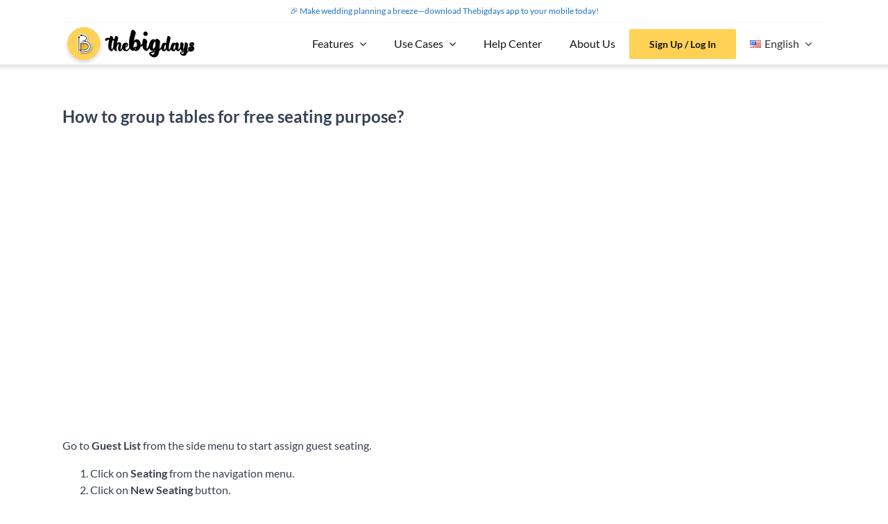

--- FILE ---
content_type: text/html; charset=UTF-8
request_url: https://thebigdays.com/how-to-group-tables-for-free-seating-purpose/
body_size: 22531
content:
<!DOCTYPE html>
<html class="avada-html-layout-wide avada-html-header-position-top" lang="en-US">
<head>
	<meta http-equiv="X-UA-Compatible" content="IE=edge" />
	<meta http-equiv="Content-Type" content="text/html; charset=utf-8"/>
	<meta name="viewport" content="width=device-width, initial-scale=1" />
	<style id="jetpack-boost-critical-css">@media all{*{box-sizing:border-box}body{margin:0;min-width:320px;-webkit-text-size-adjust:100%;overflow-x:hidden;overflow-y:scroll;color:var(--body_typography-color);font-size:var(--body_typography-font-size,16px);font-family:var(--body_typography-font-family,inherit)}#boxed-wrapper{overflow-x:hidden;overflow-x:clip}#wrapper{overflow:visible}img{border-style:none;vertical-align:top;max-width:100%;height:auto}a{text-decoration:none}#main{padding:55px 10px 45px;clear:both}#content{width:71.1702128%;float:left;min-height:1px}.post{margin-bottom:65px}.single-post .post{margin-bottom:0}.post-content p{margin:0 0 20px}.layout-wide-mode #wrapper{width:100%;max-width:none}#sliders-container{position:relative}.fusion-row{margin:0 auto}.fusion-row:after,.fusion-row:before{content:" ";display:table}.fusion-row:after{clear:both}.screen-reader-text{border:0;clip:rect(1px,1px,1px,1px);clip-path:inset(50%);height:1px;margin:-1px;overflow:hidden;padding:0;position:absolute!important;width:1px;word-wrap:normal!important}.post-content p{margin-top:0;margin-bottom:20px}.fusion-page-load-link{display:none}.fusion-post-title-meta-wrap{margin-bottom:28px}html:not(.avada-html-layout-boxed):not(.avada-html-layout-framed),html:not(.avada-html-layout-boxed):not(.avada-html-layout-framed) body{background-color:var(--bg_color);background-blend-mode:var(--bg-color-overlay)}body{background-image:var(--bg_image);background-repeat:var(--bg_repeat)}#main,.layout-wide-mode #main,.layout-wide-mode #wrapper,body,html{background-color:var(--content_bg_color)}#main{background-image:var(--content_bg_image);background-repeat:var(--content_bg_repeat)}#toTop{background-color:var(--totop_background);border-radius:4px 4px 0 0;bottom:0;height:35px;position:fixed;text-align:center;width:48px;opacity:0;z-index:100000;line-height:1}#toTop:before{line-height:35px;content:"";-webkit-font-smoothing:antialiased;font-family:awb-icons;font-size:22px;color:var(--totop_icon_color)}.to-top-container #toTop{border-radius:var(--totop_border_radius) var(--totop_border_radius) 0 0}.to-top-right #toTop{right:75px}#main .fusion-row,.fusion-page-title-row{max-width:var(--site_width)}html:not(.avada-has-site-width-percent) #main{padding-left:30px;padding-right:30px}#main{padding-left:30px;padding-right:30px;padding-top:var(--main_padding-top);padding-bottom:var(--main_padding-bottom)}.layout-wide-mode #wrapper{width:100%;max-width:none}.fusion-page-title-bar{clear:both;padding:0 10px;height:var(--page_title_height);width:100%;background-position:center center;background-repeat:no-repeat;background-origin:border-box;background-color:var(--page_title_bg_color);border-top:1px solid;border-bottom:1px solid;background-image:var(--page_title_bg);border-color:var(--page_title_border_color);background-size:auto}@media only screen and (min-resolution:144dpi),only screen and (min-resolution:1.5dppx){.fusion-page-title-bar{background-image:var(--page_title_bg_retina,var(--page_title_bg));background-size:cover}}.fusion-page-title-row{margin:0 auto;height:100%}.fusion-page-title-wrapper{display:flex;align-items:center;justify-content:space-between;position:relative;height:100%;width:100%}html:not(.avada-has-site-width-percent) .fusion-page-title-bar{padding-left:30px;padding-right:30px}.avada-has-titlebar-content_only.fusion-body .fusion-page-title-bar{background:0 0;border:none}body{font-family:var(--body_typography-font-family);font-weight:var(--body_typography-font-weight);letter-spacing:var(--body_typography-letter-spacing);font-style:var(--body_typography-font-style,normal)}body{font-size:var(--body_typography-font-size)}body{line-height:var(--body_typography-line-height)}.post .post-content,body{color:var(--body_typography-color)}body a,body a:after,body a:before{color:var(--link_color)}h1{font-family:var(--h1_typography-font-family);font-weight:var(--h1_typography-font-weight);line-height:var(--h1_typography-line-height);letter-spacing:var(--h1_typography-letter-spacing);text-transform:var(--h1_typography-text-transform);font-style:var(--h1_typography-font-style,normal)}h1{font-size:var(--h1_typography-font-size)}h1{color:var(--h1_typography-color)}h1{margin-top:var(--h1_typography-margin-top);margin-bottom:var(--h1_typography-margin-bottom)}.post h2,.post-content h2,h2{font-family:var(--h2_typography-font-family);font-weight:var(--h2_typography-font-weight);line-height:var(--h2_typography-line-height);letter-spacing:var(--h2_typography-letter-spacing);text-transform:var(--h2_typography-text-transform);font-style:var(--h2_typography-font-style,normal)}.post h2,.post-content h2,h2{font-size:var(--h2_typography-font-size)}h2{color:var(--h2_typography-color)}h2{margin-top:var(--h2_typography-margin-top);margin-bottom:var(--h2_typography-margin-bottom)}.post-content h3,h3{font-family:var(--h3_typography-font-family);font-weight:var(--h3_typography-font-weight);line-height:var(--h3_typography-line-height);letter-spacing:var(--h3_typography-letter-spacing);text-transform:var(--h3_typography-text-transform);font-style:var(--h3_typography-font-style,normal)}.post-content h3,h3{font-size:var(--h3_typography-font-size)}.post-content h3,h3{color:var(--h3_typography-color)}h3{margin-top:var(--h3_typography-margin-top);margin-bottom:var(--h3_typography-margin-bottom)}.post-content h4,h4{font-family:var(--h4_typography-font-family);font-weight:var(--h4_typography-font-weight);line-height:var(--h4_typography-line-height);letter-spacing:var(--h4_typography-letter-spacing);text-transform:var(--h4_typography-text-transform);font-style:var(--h4_typography-font-style,normal)}h4{line-height:var(--h4_typography-line-height)}.post-content h4,h4{font-size:var(--h4_typography-font-size)}.post-content h4,h4{color:var(--h4_typography-color)}h4{margin-top:var(--h4_typography-margin-top);margin-bottom:var(--h4_typography-margin-bottom)}#wrapper #main .post>.fusion-post-title-meta-wrap>h1.fusion-post-title{font-family:var(--post_title_typography-font-family);font-weight:var(--post_title_typography-font-weight);line-height:var(--post_title_typography-line-height);letter-spacing:var(--post_title_typography-letter-spacing);text-transform:var(--post_title_typography-text-transform);font-style:var(--post_title_typography-font-style,normal)}#wrapper #main .post>.fusion-post-title-meta-wrap>h1.fusion-post-title{font-size:var(--post_title_typography-font-size)}#wrapper #main .post>.fusion-post-title-meta-wrap>h1.fusion-post-title{color:var(--post_title_typography-color)}:root{--site_width:1100px;--main_padding-top:0px;--main_padding-bottom:0px;--hundredp_padding:30px;--bg_image:none;--bg_repeat:repeat;--bg_color:#ffffff;--bg-color-overlay:normal;--content_bg_color:#ffffff;--content_bg_image:none;--content_bg_repeat:repeat;--body_typography-font-family:Lato,Arial,Helvetica,sans-serif;--body_typography-font-size:16px;--body_typography-font-weight:400;--body_typography-line-height:1.5;--body_typography-letter-spacing:0px;--body_typography-color:#374151;--link_color:#1e73be;--h1_typography-font-family:Lato,Arial,Helvetica,sans-serif;--h1_typography-font-weight:700;--h1_typography-line-height:1.5;--h1_typography-letter-spacing:0px;--h1_typography-font-size:43px;--h1_typography-color:#374151;--h1_typography-margin-top:0.67em;--h1_typography-margin-bottom:0.67em;--h2_typography-font-family:Lato,Arial,Helvetica,sans-serif;--h2_typography-font-weight:700;--h2_typography-line-height:1.5;--h2_typography-letter-spacing:0px;--h2_typography-font-size:32px;--h2_typography-color:#374151;--h2_typography-margin-top:0em;--h2_typography-margin-bottom:1.1em;--h3_typography-font-family:Lato,Arial,Helvetica,sans-serif;--h3_typography-font-weight:700;--h3_typography-line-height:1.4;--h3_typography-letter-spacing:0px;--h3_typography-font-size:23px;--h3_typography-color:#374151;--h3_typography-margin-top:1em;--h3_typography-margin-bottom:1em;--h4_typography-font-family:Lato,Arial,Helvetica,sans-serif;--h4_typography-font-weight:400;--h4_typography-line-height:1.54;--h4_typography-letter-spacing:0px;--h4_typography-font-size:20px;--h4_typography-color:#374151;--h4_typography-margin-top:1em;--h4_typography-margin-bottom:1em;--post_title_typography-font-family:Lato,Arial,Helvetica,sans-serif;--post_title_typography-font-weight:700;--post_title_typography-line-height:28px;--post_title_typography-letter-spacing:0px;--post_title_typography-font-size:24px;--post_title_typography-color:#374151;--button_typography-font-family:Lato,Arial,Helvetica,sans-serif;--button_typography-font-weight:700;--button_typography-letter-spacing:1px;--button_text_transform:none;--button_gradient_top_color:#ffd256;--button_accent_color:#151515;--button_border_width-top:0px;--button_border_width-right:0px;--button_border_width-bottom:0px;--button_border_width-left:0px;--button_border_color:#ffd256;--col_margin-top:0px;--col_margin-bottom:20px;--col_spacing:4%;--container_padding_default_top:0px;--container_padding_default_bottom:0px;--container_padding_default_left:0px;--container_padding_default_right:0px;--container_padding_100_top:0px;--container_padding_100_bottom:0px;--container_padding_100_left:30px;--container_padding_100_right:30px;--full_width_bg_color:rgba(255,255,255,0);--full_width_border_sizes_top:0px;--full_width_border_sizes_bottom:0px;--full_width_border_sizes_left:0px;--full_width_border_sizes_right:0px;--full_width_border_color:#eae9e9}.fusion-page-title-bar{--page_title_height:45px;--page_title_bg_color:#ffffff;--page_title_border_color:#ffffff;--page_title_bg:none;--page_title_bg_retina:var(--page_title_bg)}#toTop{--totop_border_radius:6px;--totop_background:#333333;--totop_icon_color:#ffffff}body{--button-border-radius-top-left:2px;--button-border-radius-top-right:2px;--button-border-radius-bottom-right:2px;--button-border-radius-bottom-left:2px}@font-face{font-family:awb-icons;font-weight:400;font-style:normal;font-display:swap}.fas{-moz-osx-font-smoothing:grayscale;-webkit-font-smoothing:antialiased;display:inline-block;font-style:normal;font-variant:normal;text-rendering:auto;line-height:1}@font-face{font-family:"Font Awesome 5 Free";font-style:normal;font-weight:400;font-display:swap}@font-face{font-family:"Font Awesome 5 Free";font-style:normal;font-weight:900;font-display:swap}.fas{font-family:"Font Awesome 5 Free";font-weight:900}.fa-bars:before{content:""}.fa-times:before{content:""}.button-default,.fusion-button{--button_margin-top:0px;--button_margin-right:0px;--button_margin-bottom:0px;--button_margin-left:0px;display:inline-flex;justify-content:center;align-items:center;position:relative;text-decoration:none;box-sizing:border-box;font-family:var(--button_typography-font-family);font-weight:var(--button_typography-font-weight);font-style:var(--button_typography-font-style,normal);letter-spacing:var(--button_typography-letter-spacing);border-width:var(--button_border_width-top,0) var(--button_border_width-right,0) var(--button_border_width-bottom,0) var(--button_border_width-left,0);border-style:solid;border-radius:var(--button-border-radius-top-left,0) var(--button-border-radius-top-right,0) var(--button-border-radius-bottom-right,0) var(--button-border-radius-bottom-left,0);text-transform:var(--button_text_transform);margin:var(--button_margin-top) var(--button_margin-right) var(--button_margin-bottom) var(--button_margin-left)}.button-default{background:var(--button_gradient_top_color);color:var(--button_accent_color);border-color:var(--button_border_color)}.fusion-disable-outline .fusion-button{outline:0}.button-large{padding:13px 29px;line-height:17px;font-size:14px}.fusion-image-element{--awb-margin-top:0;--awb-margin-right:0;--awb-margin-bottom:0;--awb-margin-left:0;--awb-filter:none;--awb-max-width:100%;margin-top:var(--awb-margin-top);margin-right:var(--awb-margin-right);margin-bottom:var(--awb-margin-bottom);margin-left:var(--awb-margin-left);line-height:1}.fusion-imageframe{display:inline-block;z-index:1;overflow:hidden;position:relative;vertical-align:middle;max-width:var(--awb-max-width);line-height:1;filter:var(--awb-filter)}.fusion-imageframe img{vertical-align:top;box-shadow:none!important}.awb-menu{--awb-font-size:16px;--awb-margin-top:0px;--awb-margin-bottom:0px;--awb-justify-content:flex-start;--awb-fusion-font-family-typography:inherit;--awb-fusion-font-style-typography:inherit;--awb-fusion-font-weight-typography:400;--awb-text-transform:none;--awb-min-height:4em;--awb-gap:0px;--awb-bg:rgba(0,0,0,0);--awb-border-radius-top-left:0px;--awb-border-radius-top-right:0px;--awb-border-radius-bottom-left:0px;--awb-border-radius-bottom-right:0px;--awb-color:#212934;--awb-line-height:var(--body_typography-line-height);--awb-letter-spacing:var(--body_typography-letter-spacing);--awb-items-padding-top:0px;--awb-items-padding-right:0px;--awb-items-padding-bottom:0px;--awb-items-padding-left:0px;--awb-border-top:0px;--awb-border-right:0px;--awb-border-bottom:0px;--awb-border-left:0px;--awb-border-color:rgba(0,0,0,0);--awb-active-bg:rgba(0,0,0,0);--awb-active-border-top:0px;--awb-active-border-right:0px;--awb-active-border-bottom:0px;--awb-active-border-left:0px;--awb-active-border-color:rgba(0,0,0,0);--awb-submenu-items-padding-top:12px;--awb-submenu-items-padding-right:20px;--awb-submenu-items-padding-bottom:12px;--awb-submenu-items-padding-left:20px;--awb-submenu-font-size:14px;--awb-submenu-text-transform:none;--awb-box-shadow:none;--awb-submenu-border-radius-top-left:0px;--awb-submenu-border-radius-top-right:0px;--awb-submenu-border-radius-bottom-left:0px;--awb-submenu-border-radius-bottom-right:0px;--awb-submenu-space:0px;--awb-submenu-max-width:100%;--awb-submenu-sep-color:#e2e2e2;--awb-submenu-bg:#fff;--awb-sub-justify-content:space-between;--awb-submenu-color:#212934;--awb-fusion-font-family-submenu-typography:inherit;--awb-fusion-font-style-submenu-typography:inherit;--awb-fusion-font-weight-submenu-typography:400;--awb-submenu-line-height:inherit;--awb-submenu-letter-spacing:inherit}.awb-menu{margin-top:var(--awb-margin-top);margin-bottom:var(--awb-margin-bottom);width:100%;opacity:1;font-size:var(--awb-font-size)}.awb-menu .awb-menu__main-ul{font-size:var(--awb-font-size)}.awb-menu__main-ul{display:flex;flex-wrap:wrap;list-style:none;align-items:var(--awb-align-items);justify-content:var(--awb-justify-content);padding:0;font-family:var(--awb-fusion-font-family-typography);font-style:var(--awb-fusion-font-style-typography);font-weight:var(--awb-fusion-font-weight-typography);text-transform:var(--awb-text-transform);margin-block-start:0;margin-block-end:0;min-height:var(--awb-min-height);position:relative}.awb-menu__main-ul_row{flex-direction:row}.awb-menu__main-li{position:relative;display:flex;justify-content:center;margin-left:calc(var(--awb-gap)/2);margin-right:calc(var(--awb-gap)/2);line-height:var(--awb-line-height,inherit);letter-spacing:var(--awb-letter-spacing)}.awb-menu__main-li>*{z-index:10}.awb-menu__main-li:first-child{margin-inline-start:0}.awb-menu__main-li:last-child{margin-inline-end:0}.awb-menu__main-li_regular{background-color:var(--awb-bg);border-radius:var(--awb-border-radius-top-left) var(--awb-border-radius-top-right) var(--awb-border-radius-bottom-right) var(--awb-border-radius-bottom-left)}.awb-menu__main-a{color:var(--awb-color)!important;display:flex;align-items:center;justify-content:center;width:100%}.awb-menu__main-a_regular{padding-top:calc(var(--awb-items-padding-top) + var(--awb-border-top));padding-right:calc(var(--awb-items-padding-right) + var(--awb-border-right));padding-bottom:calc(var(--awb-items-padding-bottom) + var(--awb-border-bottom));padding-left:calc(var(--awb-items-padding-left) + var(--awb-border-left))}.awb-menu__main-background-active,.awb-menu__main-background-default{position:absolute;top:0;width:100%;height:100%;z-index:1;background-color:var(--awb-bg);border-top-width:var(--awb-border-top);border-right-width:var(--awb-border-right);border-bottom-width:var(--awb-border-bottom);border-left-width:var(--awb-border-left);border-color:var(--awb-border-color);border-radius:var(--awb-border-radius-top-left) var(--awb-border-radius-top-right) var(--awb-border-radius-bottom-right) var(--awb-border-radius-bottom-left);border-style:solid}.awb-menu__main-background-active_fade,.awb-menu__main-background-default_fade{left:0;opacity:1}.awb-menu__main-background-active{background-color:var(--awb-active-bg);border-top-width:var(--awb-active-border-top);border-right-width:var(--awb-active-border-right);border-bottom-width:var(--awb-active-border-bottom);border-left-width:var(--awb-active-border-left);border-color:var(--awb-active-border-color)}.awb-menu__main-background-active_fade{opacity:0}.awb-menu__open-nav-submenu-hover,.awb-menu__open-nav-submenu_mobile{display:none;justify-content:center;align-items:center;background:0 0;border:0;box-shadow:none;box-sizing:border-box;padding:0;font-size:var(--awb-font-size)}.awb-menu__open-nav-submenu-hover:before,.awb-menu__open-nav-submenu_mobile:before{content:"";font-family:awb-icons;line-height:1}.awb-menu__open-nav-submenu_mobile{box-sizing:content-box}.awb-menu__open-nav-submenu-hover{padding-inline-start:0.5em}.awb-menu_dc-yes.awb-menu_em-hover .awb-menu__open-nav-submenu-hover{display:flex}.awb-menu__sub-ul{margin:0;list-style:none;padding:0}.awb-menu__sub-ul{font-size:var(--awb-submenu-font-size);text-transform:var(--awb-submenu-text-transform);border-top-left-radius:var(--awb-submenu-border-radius-top-left);border-top-right-radius:var(--awb-submenu-border-radius-top-right);border-bottom-left-radius:var(--awb-submenu-border-radius-bottom-left);border-bottom-right-radius:var(--awb-submenu-border-radius-bottom-right)}.awb-menu_dropdown .awb-menu__sub-ul{z-index:-10;flex-direction:column;display:table;visibility:hidden;opacity:0;position:absolute;box-shadow:var(--awb-box-shadow);top:100%;width:max-content}.awb-menu_dropdown.awb-menu_row .awb-menu__sub-ul_main{margin-top:var(--awb-submenu-space)}.awb-menu__sub-li{width:var(--awb-submenu-max-width);border-bottom:1px solid var(--awb-submenu-sep-color);background-color:var(--awb-submenu-bg);position:relative}.awb-menu__sub-li:first-child{border-top-left-radius:var(--awb-submenu-border-radius-top-left);border-top-right-radius:var(--awb-submenu-border-radius-top-right)}.awb-menu__sub-li:last-child{border-bottom-width:0;border-bottom-left-radius:var(--awb-submenu-border-radius-bottom-left);border-bottom-right-radius:var(--awb-submenu-border-radius-bottom-right)}.awb-menu__sub-a{display:flex;justify-content:var(--awb-sub-justify-content);align-items:center;color:var(--awb-submenu-color)!important;padding-top:var(--awb-submenu-items-padding-top);padding-bottom:var(--awb-submenu-items-padding-bottom);padding-left:var(--awb-submenu-items-padding-left);padding-right:var(--awb-submenu-items-padding-right);font-family:var(--awb-fusion-font-family-submenu-typography);font-weight:var(--awb-fusion-font-weight-submenu-typography);font-style:var(--awb-fusion-font-style-submenu-typography);width:100%;font-size:var(--awb-submenu-font-size);text-transform:var(--awb-submenu-text-transform);line-height:var(--awb-submenu-line-height);letter-spacing:var(--awb-submenu-letter-spacing)}.awb-menu_expand-right .awb-menu__sub-ul_main{left:0}.awb-menu_row .menu-text{display:flex;align-items:center;text-align:center}.fusion-content-layout-row:not(.fusion-content-nowrap)>.awb-menu{width:auto}.awb-menu_v-stacked .menu-item-has-children .awb-menu__sub-a{grid-area:link}.awb-menu_v-stacked .menu-item-has-children .awb-menu__open-nav-submenu_click{grid-area:caret}.awb-menu_v-stacked .menu-item-has-children .awb-menu__sub-ul{grid-area:submenu}.awb-menu{--awb-mobile-trigger-background-color:#fff;--awb-mobile-trigger-color:#4a4e57;--awb-trigger-padding-top:12px;--awb-trigger-padding-right:20px;--awb-trigger-padding-bottom:12px;--awb-trigger-padding-left:20px;--awb-mobile-trigger-font-size:1em;--awb-mobile-nav-button-align-hor:flex-start}.awb-menu__m-toggle{background-color:var(--awb-mobile-trigger-background-color);color:var(--awb-mobile-trigger-color);padding-top:var(--awb-trigger-padding-top);padding-right:var(--awb-trigger-padding-right);padding-bottom:var(--awb-trigger-padding-bottom);padding-left:var(--awb-trigger-padding-left);box-sizing:content-box;font-family:var(--awb-fusion-font-family-typography);font-style:var(--awb-fusion-font-style-typography);font-weight:var(--awb-fusion-font-weight-typography);font-size:var(--awb-mobile-trigger-font-size);border:none!important;box-shadow:none!important;display:none}.awb-menu__m-toggle-inner{display:flex;justify-content:flex-start;align-items:center}.awb-menu__m-collapse-icon{position:relative;width:1em;height:1em;margin-inline-start:.5em}.awb-menu__m-collapse-icon-close,.awb-menu__m-collapse-icon-open{width:1em;position:absolute;left:0;opacity:0;transform:rotate(0)}.awb-menu__m-collapse-icon-open{opacity:1}.awb-menu__m-collapse-icon-close_no-text,.awb-menu__m-collapse-icon-open_no-text{left:0}.awb-menu__m-collapse-icon_no-text{margin-left:0;margin-right:0}.awb-menu_mt-fullwidth .awb-menu__m-toggle{width:100%}.awb-menu_mt-fullwidth .awb-menu__m-toggle-inner{justify-content:var(--awb-mobile-nav-button-align-hor)}.fusion-separator{clear:both;position:relative;z-index:11}.fusion-body .fusion-separator{display:flex;align-items:center}.fusion-body .fusion-separator .fusion-separator-border{flex-grow:2;border:0 solid #e7e6e6}.fusion-body .fusion-separator-border.sep-single{height:auto;border-top-width:1px;border-bottom-width:0}.fusion-body .fusion-separator-border.sep-solid{border-bottom-style:solid;border-top-style:solid}.fusion-text{--awb-content-alignment:initial;--awb-font-size:inherit;--awb-line-height:inherit;--awb-letter-spacing:inherit;--awb-text-transform:inherit;--awb-text-color:inherit;--awb-text-font-family:inherit;--awb-text-font-style:inherit;--awb-text-font-weight:inherit;--awb-margin-top:0;--awb-margin-right:0;--awb-margin-bottom:0;--awb-margin-left:0;text-align:var(--awb-content-alignment);font-size:var(--awb-font-size);line-height:var(--awb-line-height);letter-spacing:var(--awb-letter-spacing);text-transform:var(--awb-text-transform);color:var(--awb-text-color);font-family:var(--awb-text-font-family);font-weight:var(--awb-text-font-weight);font-style:var(--awb-text-font-style);margin:var(--awb-margin-top) var(--awb-margin-right) var(--awb-margin-bottom) var(--awb-margin-left)}.awb-submenu_v-stacked .menu-item-has-children .awb-submenu__sub-a{grid-area:link}.awb-submenu_v-stacked .menu-item-has-children .awb-submenu__open-nav-submenu_click{grid-area:caret}.awb-submenu_v-stacked .menu-item-has-children .awb-submenu__sub-ul{grid-area:submenu}.fusion-tb-header{background-color:var(--awb_header_bg_color,transparent)}.clearfix{clear:both}.clearfix{clear:both}.clearfix:after,.clearfix:before{content:" ";display:table}.clearfix:after{clear:both}.fusion-builder-row{width:100%;margin:0 auto}.fusion-builder-row:after{clear:both;content:" ";display:table}.fusion-fullwidth{position:relative}.fusion-fullwidth .fusion-row{position:relative;z-index:10}.fusion-text-no-margin>p{margin-top:0}.fusion-text-no-margin>p:last-child{margin-bottom:0}.fusion-fullwidth{--awb-background-color:var(--full_width_bg_color);--awb-background-image:none;--awb-background-position:center center;--awb-background-size:auto;--awb-background-repeat:no-repeat;--awb-background-blend-mode:none;--awb-background-size:initial;--awb-box-shadow:none;--awb-border-sizes-top:var(--full_width_border_sizes_top);--awb-border-sizes-right:var(--full_width_border_sizes_right);--awb-border-sizes-bottom:var(--full_width_border_sizes_bottom);--awb-border-sizes-left:var(--full_width_border_sizes_left);--awb-border-color:var(--full_width_border_color);--awb-border-style:solid;--awb-border-radius-top-left:0;--awb-border-radius-top-right:0;--awb-border-radius-bottom-left:0;--awb-border-radius-bottom-right:0;--awb-padding-top:var(--container_padding_default_top,0px);--awb-padding-right:var(--container_padding_default_right,0px);--awb-padding-bottom:var(--container_padding_default_bottom,0px);--awb-padding-left:var(--container_padding_default_left,0px);--awb-margin-top:0;--awb-margin-bottom:0;--awb-min-height:0;--awb-overflow:visible;--awb-z-index:auto;--awb-filter:none;background-color:var(--awb-background-color);background-image:var(--awb-background-image);background-position:var(--awb-background-position);background-repeat:var(--awb-background-repeat);background-blend-mode:var(--awb-background-blend-mode);background-size:var(--awb-background-size);box-shadow:var(--awb-box-shadow);border-width:var(--awb-border-sizes-top) var(--awb-border-sizes-right) var(--awb-border-sizes-bottom) var(--awb-border-sizes-left);border-color:var(--awb-border-color);border-style:var(--awb-border-style);border-radius:var(--awb-border-radius-top-left) var(--awb-border-radius-top-right) var(--awb-border-radius-bottom-right) var(--awb-border-radius-bottom-left);padding:var(--awb-padding-top) var(--awb-padding-right) var(--awb-padding-bottom) var(--awb-padding-left);margin-top:var(--awb-margin-top);margin-bottom:var(--awb-margin-bottom);min-height:var(--awb-min-height);overflow:var(--awb-overflow);z-index:var(--awb-z-index);filter:var(--awb-filter)}.fusion-tb-header .fusion-fullwidth{--awb-padding-top:var(--container_padding_100_top,0px);--awb-padding-right:var(--container_padding_100_right,var(--hundredp_padding));--awb-padding-bottom:var(--container_padding_100_bottom,0px);--awb-padding-left:var(--container_padding_100_left,var(--hundredp_padding))}.post-content:not(.fusion-post-content),body:not(.side-header) #wrapper{position:relative}.fusion-flex-container{--awb-content-wrap:var(--awb-flex-wrap,wrap);display:flex;justify-content:center}.fusion-flex-container .fusion-row{flex-wrap:wrap;display:flex;flex:1;width:100%}.fusion-flex-container .fusion-row:after,.fusion-flex-container .fusion-row:before{content:none}.fusion-flex-container .fusion-row.fusion-flex-content-wrap{flex-wrap:var(--awb-content-wrap)}.fusion-flex-container .fusion-row .fusion-flex-column{display:flex}.fusion-flex-container .fusion-row .fusion-flex-column .fusion-column-wrapper{width:100%}.fusion-flex-container .fusion-row .fusion-flex-column .fusion-column-wrapper:not(.fusion-flex-column-wrapper-legacy){display:flex}.fusion-flex-container .fusion-row .fusion-flex-column .fusion-column-wrapper:not(.fusion-flex-column-wrapper-legacy).fusion-content-layout-column{flex-direction:column}.fusion-flex-container .fusion-row .fusion-flex-column .fusion-column-wrapper:not(.fusion-flex-column-wrapper-legacy).fusion-content-layout-row{flex-direction:row;flex-wrap:wrap}.fusion-flex-container .fusion-flex-align-self-center{align-self:center}.fusion-flex-container .fusion-flex-align-items-flex-start{align-items:flex-start}.fusion-flex-container .fusion-flex-align-items-center{align-items:center}.fusion-flex-container .fusion-flex-justify-content-flex-start{justify-content:flex-start}.fusion-flex-container .fusion-flex-justify-content-space-between{justify-content:space-between}.fusion-flex-container .fusion-flex-justify-content-space-around{justify-content:space-around}.fusion-sticky-container:not(.fusion-sticky-spacer){-webkit-backface-visibility:hidden}.fusion-sticky-container:not(.fusion-sticky-spacer):not(.fusion-custom-z-index){--awb-z-index:10010}.fusion-tb-header .fusion-sticky-container:not(.fusion-sticky-spacer):not(.fusion-custom-z-index){--awb-z-index:10011}.fusion_builder_column{--awb-z-index:auto;--awb-absolute-top:auto;--awb-absolute-right:auto;--awb-absolute-bottom:auto;--awb-absolute-left:auto;--awb-container-position:relative;--awb-overflow:visible;--awb-bg-color:transparent;--awb-bg-position:left top;--awb-bg-image:none;--awb-bg-blend:none;--awb-bg-repeat:no-repeat;--awb-bg-size:auto auto;--awb-border-top:0;--awb-border-right:0;--awb-border-bottom:0;--awb-border-left:0;--awb-border-color:initial;--awb-border-style:solid;--awb-border-radius:0;--awb-box-shadow:none;--awb-padding-top:0;--awb-padding-right:0;--awb-padding-bottom:0;--awb-padding-left:0;--awb-transform:none;--awb-transform-origin:50% 50%;--awb-filter:none;--awb-col-width:var(--awb-width-large,33.3333%);--awb-col-order:var(--awb-order-large,0);--awb-margin-top-large:var(--col_margin-top,0);--awb-margin-bottom-large:var(--col_margin-bottom,20px);--awb-spacing-left-large:var(--col_spacing,4%);--awb-spacing-right-large:var(--col_spacing,4%);--awb-margin-top:var(--awb-margin-top-large);--awb-margin-bottom:var(--awb-margin-bottom-large);--awb-spacing-left:var(--awb-spacing-left-large);--awb-spacing-right:var(--awb-spacing-right-large);--awb-col-flex-grow:var(--awb-flex-grow,0);--awb-col-flex-shrink:var(--awb-flex-shrink,0)}.fusion-layout-column{position:var(--awb-container-position);float:left;margin-top:var(--awb-margin-top);margin-bottom:var(--awb-margin-bottom);z-index:var(--awb-z-index);top:var(--awb-absolute-top);right:var(--awb-absolute-right);bottom:var(--awb-absolute-bottom);left:var(--awb-absolute-left);filter:var(--awb-filter);width:var(--awb-col-width);order:var(--awb-col-order);flex-grow:var(--awb-col-flex-grow);flex-shrink:var(--awb-col-flex-shrink)}.fusion-layout-column .fusion-column-wrapper{background-image:var(--awb-bg-image);background-color:var(--awb-bg-color);background-position:var(--awb-bg-position);background-blend-mode:var(--awb-bg-blend);background-repeat:var(--awb-bg-repeat);background-size:var(--awb-bg-size);border-width:var(--awb-border-top) var(--awb-border-right) var(--awb-border-bottom) var(--awb-border-left);border-color:var(--awb-border-color);border-style:var(--awb-border-style);border-radius:var(--awb-border-radius);box-shadow:var(--awb-box-shadow);padding:var(--awb-padding-top) var(--awb-padding-right) var(--awb-padding-bottom) var(--awb-padding-left);overflow:var(--awb-overflow);transform:var(--awb-transform);transform-origin:var(--awb-transform-origin);min-height:1px;min-width:0;margin-left:var(--awb-spacing-left);margin-right:var(--awb-spacing-right)}@media only screen and (max-width:1024px){.fusion-fullwidth{--awb-padding-top-medium:var(--awb-padding-top);--awb-padding-right-medium:var(--awb-padding-right);--awb-padding-bottom-medium:var(--awb-padding-bottom);--awb-padding-left-medium:var(--awb-padding-left);--awb-margin-top-medium:var(--awb-margin-top);--awb-margin-bottom-medium:var(--awb-margin-bottom);--awb-min-height-medium:var(--awb-min-height);--awb-background-image-medium:var(--awb-background-image);--awb-background-color-medium:var(--awb-background-color);--awb-background-position-medium:var(--awb-background-position);--awb-background-repeat-medium:var(--awb-background-repeat);--awb-background-size-medium:var(--awb-background-size);--awb-background-blend-mode-medium:var(--awb-background-blend-mode);padding:var(--awb-padding-top-medium) var(--awb-padding-right-medium) var(--awb-padding-bottom-medium) var(--awb-padding-left-medium);margin-top:var(--awb-margin-top-medium);margin-bottom:var(--awb-margin-bottom-medium);min-height:var(--awb-min-height-medium);background-image:var(--awb-background-image-medium);background-color:var(--awb-background-color-medium);background-repeat:var(--awb-background-repeat-medium);background-position:var(--awb-background-position-medium);background-size:var(--awb-background-size-medium);background-blend-mode:var(--awb-background-blend-mode-medium)}.fusion-flex-container{--awb-content-wrap:var(--awb-flex-wrap-medium,var(--awb-flex-wrap))}.fusion-flex-container .fusion-flex-content-wrap{flex-wrap:var(--awb-content-wrap)}}@media only screen and (max-width:1024px){.fusion-fullwidth{--awb-padding-top-small:var(--awb-padding-top-medium);--awb-padding-right-small:var(--awb-padding-right-medium);--awb-padding-bottom-small:var(--awb-padding-bottom-medium);--awb-padding-left-small:var(--awb-padding-left-medium);--awb-margin-top-small:var(--awb-margin-top-medium);--awb-margin-bottom-small:var(--awb-margin-bottom-medium);--awb-min-height-small:var(--awb-min-height-medium);--awb-background-image-small:var(--awb-background-image-medium);--awb-background-color-small:var(--awb-background-color-medium);--awb-background-repeat-small:var(--awb-background-repeat-medium);--awb-background-position-small:var(--awb-background-position-medium);--awb-background-size-small:var(--awb-background-size-medium);--awb-background-blend-mode-small:var(--awb-background-blend-mode-medium);padding:var(--awb-padding-top-small) var(--awb-padding-right-small) var(--awb-padding-bottom-small) var(--awb-padding-left-small);margin-top:var(--awb-margin-top-small);margin-bottom:var(--awb-margin-bottom-small);min-height:var(--awb-min-height-small);background-image:var(--awb-background-image-small);background-color:var(--awb-background-color-small);background-repeat:var(--awb-background-repeat-small);background-position:var(--awb-background-position-small);background-size:var(--awb-background-size-small);background-blend-mode:var(--awb-background-blend-mode-small)}.fusion-flex-container{--awb-content-wrap:var(--awb-flex-wrap-small,var(--awb-flex-wrap))}.fusion-flex-container .fusion-flex-content-wrap{flex-wrap:var(--awb-content-wrap)}}@media only screen and (max-width:1024px){.fusion-image-element{--awb-margin-top-medium:var(--awb-margin-top);--awb-margin-right-medium:var(--awb-margin-right);--awb-margin-bottom-medium:var(--awb-margin-bottom);--awb-margin-left-medium:var(--awb-margin-left);margin-top:var(--awb-margin-top-medium);margin-right:var(--awb-margin-right-medium);margin-bottom:var(--awb-margin-bottom-medium);margin-left:var(--awb-margin-left-medium)}}@media only screen and (max-width:1024px){.fusion-image-element{--awb-margin-top-small:var(--awb-margin-top-medium);--awb-margin-right-small:var(--awb-margin-right-medium);--awb-margin-bottom-small:var(--awb-margin-bottom-medium);--awb-margin-left-small:var(--awb-margin-left-medium);margin-top:var(--awb-margin-top-small);margin-right:var(--awb-margin-right-small);margin-bottom:var(--awb-margin-bottom-small);margin-left:var(--awb-margin-left-small)}}@media only screen and (max-width:1024px){.fusion_builder_column{--awb-padding-top-medium:var(--awb-padding-top);--awb-padding-right-medium:var(--awb-padding-right);--awb-padding-bottom-medium:var(--awb-padding-bottom);--awb-padding-left-medium:var(--awb-padding-left);--awb-col-width:var(--awb-width-medium,var(--medium-col-default));--awb-col-order:var(--awb-order-medium,var(--awb-order-large));--awb-margin-top-medium:var(--awb-margin-top-large,var(--col_margin-top,0));--awb-margin-bottom-medium:var(--awb-margin-bottom-large,var(--col_margin-bottom,20px));--awb-spacing-left-medium:var(--awb-spacing-left-large,4%);--awb-spacing-right-medium:var(--awb-spacing-right-large,4%);--awb-col-flex-grow:var(--awb-flex-grow-medium,var(--awb-flex-grow,0));--awb-col-flex-shrink:var(--awb-flex-shrink-medium,var(--awb-flex-shrink,0));--awb-margin-top:var(--awb-margin-top-medium);--awb-margin-bottom:var(--awb-margin-bottom-medium);--awb-spacing-left:var(--awb-spacing-left-medium);--awb-spacing-right:var(--awb-spacing-right-medium);--awb-bg-image-medium:var(--awb-bg-image);--awb-bg-color-medium:var(--awb-bg-color);--awb-bg-repeat-medium:var(--awb-bg-repeat);--awb-bg-position-medium:var(--awb-bg-position);--awb-bg-size-medium:var(--awb-bg-size);--awb-bg-blend-medium:var(--awb-bg-blend)}.fusion_builder_column .fusion-column-wrapper{padding:var(--awb-padding-top-medium) var(--awb-padding-right-medium) var(--awb-padding-bottom-medium) var(--awb-padding-left-medium);background-image:var(--awb-bg-image-medium);background-color:var(--awb-bg-color-medium);background-repeat:var(--awb-bg-repeat-medium);background-position:var(--awb-bg-position-medium);background-size:var(--awb-bg-size-medium);background-blend-mode:var(--awb-bg-blend-medium)}}@media only screen and (max-width:1024px){.fusion_builder_column{--awb-padding-top-small:var(--awb-padding-top-medium);--awb-padding-right-small:var(--awb-padding-right-medium);--awb-padding-bottom-small:var(--awb-padding-bottom-medium);--awb-padding-left-small:var(--awb-padding-left-medium);--awb-col-width:var(--awb-width-small,var(--small-col-default));--awb-col-order:var(--awb-order-small,var(--awb-order-medium));--awb-spacing-left-small:var(--awb-spacing-left-large,4%);--awb-spacing-right-small:var(--awb-spacing-right-large,4%);--awb-margin-top-small:var(--awb-margin-top-medium,var(--awb-margin-top-large,var(--col_margin-top,0)));--awb-margin-bottom-small:var(--awb-margin-bottom-medium,var(--awb-margin-bottom-large,var(--col_margin-bottom,20px)));--awb-spacing-left:var(--awb-spacing-left-small);--awb-spacing-right:var(--awb-spacing-right-small);--awb-margin-top:var(--awb-margin-top-small);--awb-margin-bottom:var(--awb-margin-bottom-small);--awb-bg-image-small:var(--awb-bg-image-medium);--awb-bg-color-small:var(--awb-bg-color-medium);--awb-bg-repeat-small:var(--awb-bg-repeat-medium);--awb-bg-position-small:var(--awb-bg-position-medium);--awb-bg-size-small:var(--awb-bg-size-medium);--awb-bg-blend-small:var(--awb-bg-blend-medium);--awb-col-flex-grow:var(--awb-flex-grow-small,var(--awb-flex-grow,0));--awb-col-flex-shrink:var(--awb-flex-shrink-small,var(--awb-flex-shrink,0))}.fusion_builder_column .fusion-column-wrapper{padding:var(--awb-padding-top-small) var(--awb-padding-right-small) var(--awb-padding-bottom-small) var(--awb-padding-left-small);background-image:var(--awb-bg-image-small);background-color:var(--awb-bg-color-small);background-repeat:var(--awb-bg-repeat-small);background-position:var(--awb-bg-position-small);background-size:var(--awb-bg-size-small);background-blend-mode:var(--awb-bg-blend-small)}}@media only screen and (min-device-width:768px) and (max-device-width:1024px) and (orientation:portrait){#wrapper{width:auto!important}.fullwidth-box{background-attachment:scroll!important}.fusion-page-title-wrapper{display:block}.fusion-page-title-bar-left .fusion-page-title-captions{display:block;float:none;width:100%;line-height:normal}#toTop{bottom:30px;border-radius:4px;height:40px}#toTop:before{line-height:38px}.no-mobile-totop .to-top-container{display:none}#main,.fullwidth-box,body{background-attachment:scroll!important}.fusion-body .fusion-page-title-bar:not(.fusion-tb-page-title-bar){padding-top:5px;padding-bottom:5px}.fusion-body.avada-has-page-title-mobile-height-auto .fusion-page-title-bar{padding-top:10px;padding-bottom:10px;height:auto}}@media only screen and (min-device-width:768px) and (max-device-width:1024px) and (orientation:landscape){.fullwidth-box{background-attachment:scroll!important}#main,.fullwidth-box,body{background-attachment:scroll!important}}@media only screen and (max-width:800px){.fusion-layout-column{margin-left:0!important;margin-right:0!important}.fusion-page-title-row{height:auto}.fusion-page-title-wrapper{flex-wrap:wrap}.fusion-page-title-bar-left .fusion-page-title-captions{display:block;float:none;width:100%;line-height:normal}#wrapper{width:auto!important}.fullwidth-box{background-attachment:scroll!important}#toTop{bottom:30px;border-radius:4px;height:44px;width:44px}#toTop:before{line-height:42px}.to-top-container #toTop{border-radius:var(--totop_border_radius)}.no-mobile-totop .to-top-container{display:none}.fusion-body .fusion-page-title-bar{height:auto}.fusion-body .fusion-page-title-bar:not(.fusion-tb-page-title-bar){padding-top:5px;padding-bottom:5px}.fusion-body.avada-has-page-title-mobile-height-auto .fusion-page-title-bar{padding-top:10px;padding-bottom:10px}}@media only screen and (max-width:800px){#content{width:100%!important;margin-left:0!important}#main>.fusion-row{display:flex;flex-wrap:wrap}}@media only screen and (max-width:640px){.fusion-body .fusion-page-title-bar{max-height:none}#main,body{background-attachment:scroll!important}#content{width:100%!important;margin-left:0!important}}@media only screen and (max-device-width:640px){#wrapper{width:auto!important}.fullwidth-box{background-attachment:scroll!important}#content{width:100%!important;float:none!important;margin-left:0!important;margin-bottom:50px}}.fusion-builder-row.fusion-row{max-width:var(--site_width)}}</style><meta name='robots' content='index, follow, max-image-preview:large, max-snippet:-1, max-video-preview:-1' />
	<style>img:is([sizes="auto" i], [sizes^="auto," i]) { contain-intrinsic-size: 3000px 1500px }</style>
	<link rel="alternate" href="https://thebigdays.com/how-to-group-tables-for-free-seating-purpose/" hreflang="en" />
<link rel="alternate" href="https://thebigdays.com/zh/%e5%a6%82%e4%bd%95%e7%82%ba%e8%87%aa%e7%94%b1%e5%ba%a7%e4%bd%8d%e8%a8%ad%e6%a1%8c%ef%bc%9f/" hreflang="zh" />

	<!-- This site is optimized with the Yoast SEO plugin v24.0 - https://yoast.com/wordpress/plugins/seo/ -->
	<title>How To Group Tables For Free Seating Purpose? | thebigdays.com</title>
	<meta name="description" content="To group tables, go to Guest List from the side menu to start assign guest seating. Click on Seating from the navigation menu." />
	<link rel="canonical" href="https://thebigdays.com/how-to-group-tables-for-free-seating-purpose/" />
	<meta property="og:locale" content="en_US" />
	<meta property="og:locale:alternate" content="zh_TW" />
	<meta property="og:type" content="article" />
	<meta property="og:title" content="How To Group Tables For Free Seating Purpose? | thebigdays.com" />
	<meta property="og:description" content="To group tables, go to Guest List from the side menu to start assign guest seating. Click on Seating from the navigation menu." />
	<meta property="og:url" content="https://thebigdays.com/how-to-group-tables-for-free-seating-purpose/" />
	<meta property="og:site_name" content="Thebigdays" />
	<meta property="article:publisher" content="https://www.facebook.com/thebigdays.com/" />
	<meta property="article:published_time" content="2021-12-18T04:55:20+00:00" />
	<meta property="article:modified_time" content="2022-04-14T03:54:25+00:00" />
	<meta property="og:image" content="https://i0.wp.com/thebigdays.com/wp-content/uploads/2021/12/Screen-Shot-2022-03-03-at-9.59.22-PM.png?fit=650%2C400&ssl=1" />
	<meta property="og:image:width" content="650" />
	<meta property="og:image:height" content="400" />
	<meta property="og:image:type" content="image/png" />
	<meta name="author" content="thebigday" />
	<meta name="twitter:card" content="summary_large_image" />
	<meta name="twitter:label1" content="Written by" />
	<meta name="twitter:data1" content="thebigday" />
	<meta name="twitter:label2" content="Est. reading time" />
	<meta name="twitter:data2" content="1 minute" />
	<script data-jetpack-boost="ignore" type="application/ld+json" class="yoast-schema-graph">{"@context":"https://schema.org","@graph":[{"@type":["Article","BlogPosting"],"@id":"https://thebigdays.com/how-to-group-tables-for-free-seating-purpose/#article","isPartOf":{"@id":"https://thebigdays.com/how-to-group-tables-for-free-seating-purpose/"},"author":{"name":"thebigday","@id":"https://thebigdays.com/#/schema/person/10e0ec2e2724966ef3d14f92ad899b4b"},"headline":"How to group tables for free seating purpose?","datePublished":"2021-12-18T04:55:20+00:00","dateModified":"2022-04-14T03:54:25+00:00","mainEntityOfPage":{"@id":"https://thebigdays.com/how-to-group-tables-for-free-seating-purpose/"},"wordCount":95,"commentCount":0,"publisher":{"@id":"https://thebigdays.com/#organization"},"image":{"@id":"https://thebigdays.com/how-to-group-tables-for-free-seating-purpose/#primaryimage"},"thumbnailUrl":"https://i0.wp.com/thebigdays.com/wp-content/uploads/2021/12/Screen-Shot-2022-03-03-at-9.59.22-PM.png?fit=650%2C400&ssl=1","articleSection":["Guest List &amp; Seating","Help Center"],"inLanguage":"en-US","potentialAction":[{"@type":"CommentAction","name":"Comment","target":["https://thebigdays.com/how-to-group-tables-for-free-seating-purpose/#respond"]}]},{"@type":"WebPage","@id":"https://thebigdays.com/how-to-group-tables-for-free-seating-purpose/","url":"https://thebigdays.com/how-to-group-tables-for-free-seating-purpose/","name":"How To Group Tables For Free Seating Purpose? | thebigdays.com","isPartOf":{"@id":"https://thebigdays.com/#website"},"primaryImageOfPage":{"@id":"https://thebigdays.com/how-to-group-tables-for-free-seating-purpose/#primaryimage"},"image":{"@id":"https://thebigdays.com/how-to-group-tables-for-free-seating-purpose/#primaryimage"},"thumbnailUrl":"https://i0.wp.com/thebigdays.com/wp-content/uploads/2021/12/Screen-Shot-2022-03-03-at-9.59.22-PM.png?fit=650%2C400&ssl=1","datePublished":"2021-12-18T04:55:20+00:00","dateModified":"2022-04-14T03:54:25+00:00","description":"To group tables, go to Guest List from the side menu to start assign guest seating. Click on Seating from the navigation menu.","breadcrumb":{"@id":"https://thebigdays.com/how-to-group-tables-for-free-seating-purpose/#breadcrumb"},"inLanguage":"en-US","potentialAction":[{"@type":"ReadAction","target":["https://thebigdays.com/how-to-group-tables-for-free-seating-purpose/"]}]},{"@type":"ImageObject","inLanguage":"en-US","@id":"https://thebigdays.com/how-to-group-tables-for-free-seating-purpose/#primaryimage","url":"https://i0.wp.com/thebigdays.com/wp-content/uploads/2021/12/Screen-Shot-2022-03-03-at-9.59.22-PM.png?fit=650%2C400&ssl=1","contentUrl":"https://i0.wp.com/thebigdays.com/wp-content/uploads/2021/12/Screen-Shot-2022-03-03-at-9.59.22-PM.png?fit=650%2C400&ssl=1","width":650,"height":400,"caption":"free seating"},{"@type":"BreadcrumbList","@id":"https://thebigdays.com/how-to-group-tables-for-free-seating-purpose/#breadcrumb","itemListElement":[{"@type":"ListItem","position":1,"name":"Home","item":"https://thebigdays.com/"},{"@type":"ListItem","position":2,"name":"How to group tables for free seating purpose?"}]},{"@type":"WebSite","@id":"https://thebigdays.com/#website","url":"https://thebigdays.com/","name":"Thebigdays Wedding Planning Website & App","description":"Manage your event guest the smarter way! Thebigdays reduces guest check-in times and simplify guest management. No more paper guest list for your event!","publisher":{"@id":"https://thebigdays.com/#organization"},"alternateName":"thebigdays","potentialAction":[{"@type":"SearchAction","target":{"@type":"EntryPoint","urlTemplate":"https://thebigdays.com/?s={search_term_string}"},"query-input":{"@type":"PropertyValueSpecification","valueRequired":true,"valueName":"search_term_string"}}],"inLanguage":"en-US"},{"@type":"Organization","@id":"https://thebigdays.com/#organization","name":"thebigdays.com LLP","url":"https://thebigdays.com/","logo":{"@type":"ImageObject","inLanguage":"en-US","@id":"https://thebigdays.com/#/schema/logo/image/","url":"https://i0.wp.com/thebigdays.com/wp-content/uploads/2023/09/icon-512x512-1.png?fit=512%2C512&ssl=1","contentUrl":"https://i0.wp.com/thebigdays.com/wp-content/uploads/2023/09/icon-512x512-1.png?fit=512%2C512&ssl=1","width":512,"height":512,"caption":"thebigdays.com LLP"},"image":{"@id":"https://thebigdays.com/#/schema/logo/image/"},"sameAs":["https://www.facebook.com/thebigdays.com/","https://www.instagram.com/thebigdays.com/","https://www.pinterest.com/thebigday_my/","https://www.youtube.com/@thebigdaymy"]},{"@type":"Person","@id":"https://thebigdays.com/#/schema/person/10e0ec2e2724966ef3d14f92ad899b4b","name":"thebigday","image":{"@type":"ImageObject","inLanguage":"en-US","@id":"https://thebigdays.com/#/schema/person/image/","url":"https://secure.gravatar.com/avatar/0ea6adee0a79592ce90b7d31df0b19c3?s=96&d=mm&r=g","contentUrl":"https://secure.gravatar.com/avatar/0ea6adee0a79592ce90b7d31df0b19c3?s=96&d=mm&r=g","caption":"thebigday"}}]}</script>
	<!-- / Yoast SEO plugin. -->


<link rel='dns-prefetch' href='//www.googletagmanager.com' />
<link rel='dns-prefetch' href='//stats.wp.com' />
<link rel='preconnect' href='//i0.wp.com' />
<link rel='preconnect' href='//c0.wp.com' />
					<link rel="shortcut icon" href="https://thebigdays.com/wp-content/uploads/2023/09/favicon-32x32-1.png" type="image/x-icon" />
		
					<!-- Apple Touch Icon -->
			<link rel="apple-touch-icon" sizes="180x180" href="https://thebigdays.com/wp-content/uploads/2023/09/apple-icon-180x180-1.png">
		
					<!-- Android Icon -->
			<link rel="icon" sizes="192x192" href="https://thebigdays.com/wp-content/uploads/2023/09/android-icon-192x192-1.png">
		
				<noscript><link rel='stylesheet' id='all-css-cc79fea318ab212f45ff34c2bba8486e' href='https://thebigdays.com/_jb_static/??1c67d8d62b' type='text/css' media='all' /></noscript><link rel='stylesheet' id='all-css-cc79fea318ab212f45ff34c2bba8486e' href='https://thebigdays.com/_jb_static/??1c67d8d62b' type='text/css' media="not all" data-media="all" onload="this.media=this.dataset.media; delete this.dataset.media; this.removeAttribute( 'onload' );" />
<style id='jetpack-sharing-buttons-style-inline-css'>
.jetpack-sharing-buttons__services-list{display:flex;flex-direction:row;flex-wrap:wrap;gap:0;list-style-type:none;margin:5px;padding:0}.jetpack-sharing-buttons__services-list.has-small-icon-size{font-size:12px}.jetpack-sharing-buttons__services-list.has-normal-icon-size{font-size:16px}.jetpack-sharing-buttons__services-list.has-large-icon-size{font-size:24px}.jetpack-sharing-buttons__services-list.has-huge-icon-size{font-size:36px}@media print{.jetpack-sharing-buttons__services-list{display:none!important}}.editor-styles-wrapper .wp-block-jetpack-sharing-buttons{gap:0;padding-inline-start:0}ul.jetpack-sharing-buttons__services-list.has-background{padding:1.25em 2.375em}
</style>




<!-- Google tag (gtag.js) snippet added by Site Kit -->

<!-- Google Analytics snippet added by Site Kit -->



<!-- End Google tag (gtag.js) snippet added by Site Kit -->
<link rel="https://api.w.org/" href="https://thebigdays.com/wp-json/" /><link rel="alternate" title="JSON" type="application/json" href="https://thebigdays.com/wp-json/wp/v2/posts/9680" /><link rel="EditURI" type="application/rsd+xml" title="RSD" href="https://thebigdays.com/xmlrpc.php?rsd" />
<meta name="generator" content="WordPress 6.7.4" />
<link rel='shortlink' href='https://thebigdays.com/?p=9680' />
<link rel="alternate" title="oEmbed (JSON)" type="application/json+oembed" href="https://thebigdays.com/wp-json/oembed/1.0/embed?url=https%3A%2F%2Fthebigdays.com%2Fhow-to-group-tables-for-free-seating-purpose%2F" />
<link rel="alternate" title="oEmbed (XML)" type="text/xml+oembed" href="https://thebigdays.com/wp-json/oembed/1.0/embed?url=https%3A%2F%2Fthebigdays.com%2Fhow-to-group-tables-for-free-seating-purpose%2F&#038;format=xml" />
<meta name="generator" content="Site Kit by Google 1.144.0" />		
			<style>img#wpstats{display:none}</style>
		<style type="text/css" id="css-fb-visibility">@media screen and (max-width: 1024px){.fusion-no-small-visibility{display:none !important;}body .sm-text-align-center{text-align:center !important;}body .sm-text-align-left{text-align:left !important;}body .sm-text-align-right{text-align:right !important;}body .sm-flex-align-center{justify-content:center !important;}body .sm-flex-align-flex-start{justify-content:flex-start !important;}body .sm-flex-align-flex-end{justify-content:flex-end !important;}body .sm-mx-auto{margin-left:auto !important;margin-right:auto !important;}body .sm-ml-auto{margin-left:auto !important;}body .sm-mr-auto{margin-right:auto !important;}body .fusion-absolute-position-small{position:absolute;top:auto;width:100%;}.awb-sticky.awb-sticky-small{ position: sticky; top: var(--awb-sticky-offset,0); }}@media screen and (min-width: 1025px) and (max-width: 1024px){.fusion-no-medium-visibility{display:none !important;}body .md-text-align-center{text-align:center !important;}body .md-text-align-left{text-align:left !important;}body .md-text-align-right{text-align:right !important;}body .md-flex-align-center{justify-content:center !important;}body .md-flex-align-flex-start{justify-content:flex-start !important;}body .md-flex-align-flex-end{justify-content:flex-end !important;}body .md-mx-auto{margin-left:auto !important;margin-right:auto !important;}body .md-ml-auto{margin-left:auto !important;}body .md-mr-auto{margin-right:auto !important;}body .fusion-absolute-position-medium{position:absolute;top:auto;width:100%;}.awb-sticky.awb-sticky-medium{ position: sticky; top: var(--awb-sticky-offset,0); }}@media screen and (min-width: 1025px){.fusion-no-large-visibility{display:none !important;}body .lg-text-align-center{text-align:center !important;}body .lg-text-align-left{text-align:left !important;}body .lg-text-align-right{text-align:right !important;}body .lg-flex-align-center{justify-content:center !important;}body .lg-flex-align-flex-start{justify-content:flex-start !important;}body .lg-flex-align-flex-end{justify-content:flex-end !important;}body .lg-mx-auto{margin-left:auto !important;margin-right:auto !important;}body .lg-ml-auto{margin-left:auto !important;}body .lg-mr-auto{margin-right:auto !important;}body .fusion-absolute-position-large{position:absolute;top:auto;width:100%;}.awb-sticky.awb-sticky-large{ position: sticky; top: var(--awb-sticky-offset,0); }}</style><meta name="redi-version" content="1.2.4" />
<!-- Google Tag Manager snippet added by Site Kit -->


<!-- End Google Tag Manager snippet added by Site Kit -->
<link rel="icon" href="https://i0.wp.com/thebigdays.com/wp-content/uploads/2019/11/cropped-B_logo2.png?fit=32%2C32&#038;ssl=1" sizes="32x32" />
<link rel="icon" href="https://i0.wp.com/thebigdays.com/wp-content/uploads/2019/11/cropped-B_logo2.png?fit=192%2C192&#038;ssl=1" sizes="192x192" />
<link rel="apple-touch-icon" href="https://i0.wp.com/thebigdays.com/wp-content/uploads/2019/11/cropped-B_logo2.png?fit=180%2C180&#038;ssl=1" />
<meta name="msapplication-TileImage" content="https://i0.wp.com/thebigdays.com/wp-content/uploads/2019/11/cropped-B_logo2.png?fit=270%2C270&#038;ssl=1" />
		
		
	</head>

<body class="post-template-default single single-post postid-9680 single-format-standard fusion-image-hovers fusion-pagination-sizing fusion-button_type-flat fusion-button_span-no fusion-button_gradient-linear avada-image-rollover-circle-no avada-image-rollover-yes avada-image-rollover-direction-left fusion-body ltr no-mobile-sticky-header no-mobile-slidingbar no-mobile-totop fusion-disable-outline fusion-sub-menu-fade mobile-logo-pos-left layout-wide-mode avada-has-boxed-modal-shadow-none layout-scroll-offset-full avada-has-zero-margin-offset-top fusion-top-header menu-text-align-left mobile-menu-design-modern fusion-show-pagination-text fusion-header-layout-v1 avada-responsive avada-footer-fx-none avada-menu-highlight-style-bottombar fusion-search-form-classic fusion-main-menu-search-overlay fusion-avatar-square avada-blog-layout-medium avada-blog-archive-layout-grid avada-header-shadow-no avada-menu-icon-position-left avada-has-megamenu-shadow avada-has-mainmenu-dropdown-divider avada-has-main-nav-search-icon avada-has-breadcrumb-mobile-hidden avada-has-page-title-mobile-height-auto avada-has-titlebar-content_only avada-has-pagination-padding avada-flyout-menu-direction-fade avada-ec-views-v1" data-awb-post-id="9680">
			<!-- Google Tag Manager (noscript) snippet added by Site Kit -->
		<noscript>
			<iframe src="https://www.googletagmanager.com/ns.html?id=GTM-T322858K" height="0" width="0" style="display:none;visibility:hidden"></iframe>
		</noscript>
		<!-- End Google Tag Manager (noscript) snippet added by Site Kit -->
			<a class="skip-link screen-reader-text" href="#content">Skip to content</a>

	<div id="boxed-wrapper">
		
		<div id="wrapper" class="fusion-wrapper">
			<div id="home" style="position:relative;top:-1px;"></div>
												<div class="fusion-tb-header"><div class="fusion-fullwidth fullwidth-box fusion-builder-row-1 fusion-flex-container has-pattern-background has-mask-background nonhundred-percent-fullwidth non-hundred-percent-height-scrolling fusion-no-small-visibility fusion-sticky-container" style="--awb-border-radius-top-left:0px;--awb-border-radius-top-right:0px;--awb-border-radius-bottom-right:0px;--awb-border-radius-bottom-left:0px;--awb-background-color:#ffffff;--awb-flex-wrap:wrap;--awb-box-shadow:1px 1px 5px 3px var(--awb-color3);" data-transition-offset="0" data-scroll-offset="0" data-sticky-small-visibility="1" data-sticky-medium-visibility="1" data-sticky-large-visibility="1" ><div class="fusion-builder-row fusion-row fusion-flex-align-items-flex-start fusion-flex-justify-content-space-between fusion-flex-content-wrap" style="max-width:1144px;margin-left: calc(-4% / 2 );margin-right: calc(-4% / 2 );"><div class="fusion-layout-column fusion_builder_column fusion-builder-column-0 awb-sticky awb-sticky-small awb-sticky-medium awb-sticky-large fusion_builder_column_1_1 1_1 fusion-flex-column" style="--awb-bg-color:#ffffff;--awb-bg-color-hover:#ffffff;--awb-bg-size:cover;--awb-width-large:100%;--awb-margin-top-large:0px;--awb-spacing-right-large:1.92%;--awb-margin-bottom-large:0px;--awb-spacing-left-large:1.92%;--awb-width-medium:100%;--awb-order-medium:0;--awb-spacing-right-medium:1.92%;--awb-spacing-left-medium:1.92%;--awb-width-small:100%;--awb-order-small:0;--awb-spacing-right-small:1.92%;--awb-spacing-left-small:1.92%;" data-scroll-devices="small-visibility,medium-visibility,large-visibility"><div class="fusion-column-wrapper fusion-column-has-shadow fusion-flex-justify-content-flex-start fusion-content-layout-column"><div class="fusion-text fusion-text-1 fusion-text-no-margin" style="--awb-content-alignment:center;--awb-font-size:12px;--awb-margin-top:7px;--awb-margin-bottom:7px;"><p style="text-align: center;"><a href="https://wedding.thebigdays.com/?utm_source=website&amp;utm_medium=topbar&amp;utm_campaign=011124_app-download_announcement-bar#/about/app-download" target="_blank" rel="noopener">🎉 Make wedding planning a breeze—download Thebigdays app to your mobile today!</a></p>
</div><div class="fusion-separator fusion-full-width-sep" style="align-self: center;margin-left: auto;margin-right: auto;margin-top:0px;margin-bottom:0px;width:100%;"><div class="fusion-separator-border sep-single sep-solid" style="--awb-height:20px;--awb-amount:20px;--awb-sep-color:#f7f7f7;border-color:#f7f7f7;border-top-width:1px;"></div></div></div></div><div class="fusion-layout-column fusion_builder_column fusion-builder-column-1 fusion_builder_column_1_1 1_1 fusion-flex-column fusion-flex-align-self-center fusion-no-small-visibility fusion-no-medium-visibility" style="--awb-bg-size:cover;--awb-width-large:100%;--awb-margin-top-large:0px;--awb-spacing-right-large:1.92%;--awb-margin-bottom-large:0px;--awb-spacing-left-large:1.92%;--awb-width-medium:100%;--awb-order-medium:0;--awb-spacing-right-medium:1.92%;--awb-spacing-left-medium:1.92%;--awb-width-small:auto;--awb-order-small:0;--awb-spacing-right-small:2%;--awb-spacing-left-small:2%;"><div class="fusion-column-wrapper fusion-column-has-shadow fusion-flex-justify-content-space-between fusion-content-layout-row fusion-flex-align-items-center"><div class="fusion-image-element " style="text-align:left;--awb-caption-title-font-family:var(--h2_typography-font-family);--awb-caption-title-font-weight:var(--h2_typography-font-weight);--awb-caption-title-font-style:var(--h2_typography-font-style);--awb-caption-title-size:var(--h2_typography-font-size);--awb-caption-title-transform:var(--h2_typography-text-transform);--awb-caption-title-line-height:var(--h2_typography-line-height);--awb-caption-title-letter-spacing:var(--h2_typography-letter-spacing);"><span class=" fusion-imageframe imageframe-none imageframe-1 hover-type-none"><a class="fusion-no-lightbox" href="https://thebigdays.com" target="_self" aria-label="tbd@2x"><img decoding="async" width="200" height="58" src="https://i0.wp.com/thebigdays.com/wp-content/uploads/2024/01/tbd%402x.png?fit=400%2C116&ssl=1" data-orig-src="https://thebigdays.com/wp-content/uploads/2024/01/tbd@2x-200x58.png" alt class="lazyload img-responsive wp-image-14394" srcset="data:image/svg+xml,%3Csvg%20xmlns%3D%27http%3A%2F%2Fwww.w3.org%2F2000%2Fsvg%27%20width%3D%27400%27%20height%3D%27116%27%20viewBox%3D%270%200%20400%20116%27%3E%3Crect%20width%3D%27400%27%20height%3D%27116%27%20fill-opacity%3D%220%22%2F%3E%3C%2Fsvg%3E" data-srcset="https://i0.wp.com/thebigdays.com/wp-content/uploads/2024/01/tbd%402x.png?resize=200%2C58&amp;ssl=1 200w, https://i0.wp.com/thebigdays.com/wp-content/uploads/2024/01/tbd%402x.png?resize=300%2C87&amp;ssl=1 300w, https://i0.wp.com/thebigdays.com/wp-content/uploads/2024/01/tbd%402x.png?fit=400%2C116&amp;ssl=1 400w" data-sizes="auto" data-orig-sizes="(max-width: 1024px) 100vw, (max-width: 1024px) 100vw, 200px" /></a></span></div><nav class="awb-menu awb-menu_row awb-menu_em-hover mobile-mode-collapse-to-button awb-menu_icons-right awb-menu_dc-yes mobile-trigger-fullwidth-on awb-menu_mobile-toggle awb-menu_indent-right awb-menu_mt-fullwidth mobile-size-full-absolute loading mega-menu-loading awb-menu_desktop awb-menu_dropdown awb-menu_expand-right awb-menu_transition-fade" style="--awb-min-height:60px;--awb-bg:rgba(255,255,255,0);--awb-align-items:center;--awb-justify-content:space-around;--awb-items-padding-right:20px;--awb-items-padding-left:20px;--awb-color:#151515;--awb-active-color:var(--awb-color7);--awb-active-bg:var(--awb-color1);--awb-submenu-border-radius-top-left:20px;--awb-submenu-border-radius-top-right:20px;--awb-submenu-border-radius-bottom-right:20px;--awb-submenu-border-radius-bottom-left:20px;--awb-submenu-font-size:16px;--awb-main-justify-content:flex-start;--awb-mobile-nav-button-align-hor:flex-end;--awb-justify-title:space-around;--awb-mobile-justify:flex-end;--awb-mobile-caret-left:0;--awb-mobile-caret-right:auto;--awb-fusion-font-family-typography:&quot;Lato&quot;;--awb-fusion-font-style-typography:normal;--awb-fusion-font-weight-typography:400;--awb-fusion-font-family-submenu-typography:inherit;--awb-fusion-font-style-submenu-typography:normal;--awb-fusion-font-weight-submenu-typography:400;--awb-fusion-font-family-mobile-typography:inherit;--awb-fusion-font-style-mobile-typography:normal;--awb-fusion-font-weight-mobile-typography:400;" aria-label="Main Menu" data-breakpoint="1024" data-count="0" data-transition-type="fade" data-transition-time="300" data-expand="right"><button type="button" class="awb-menu__m-toggle awb-menu__m-toggle_no-text" aria-expanded="false" aria-controls="menu-main-menu"><span class="awb-menu__m-toggle-inner"><span class="collapsed-nav-text"><span class="screen-reader-text">Toggle Navigation</span></span><span class="awb-menu__m-collapse-icon awb-menu__m-collapse-icon_no-text"><span class="awb-menu__m-collapse-icon-open awb-menu__m-collapse-icon-open_no-text fa-bars fas"></span><span class="awb-menu__m-collapse-icon-close awb-menu__m-collapse-icon-close_no-text fa-times fas"></span></span></span></button><ul id="menu-main-menu" class="fusion-menu awb-menu__main-ul awb-menu__main-ul_row"><li  id="menu-item-11679"  class="menu-item menu-item-type-post_type menu-item-object-page menu-item-home menu-item-has-children menu-item-11679 awb-menu__li awb-menu__main-li awb-menu__main-li_regular"  data-item-id="11679"><span class="awb-menu__main-background-default awb-menu__main-background-default_fade"></span><span class="awb-menu__main-background-active awb-menu__main-background-active_fade"></span><a  href="https://thebigdays.com/" class="awb-menu__main-a awb-menu__main-a_regular"><span class="menu-text">Features</span><span class="awb-menu__open-nav-submenu-hover"></span></a><button type="button" aria-label="Open submenu of Features" aria-expanded="false" class="awb-menu__open-nav-submenu_mobile awb-menu__open-nav-submenu_main"></button><ul class="awb-menu__sub-ul awb-menu__sub-ul_main"><li  id="menu-item-15461"  class="menu-item menu-item-type-post_type menu-item-object-page menu-item-15461 awb-menu__li awb-menu__sub-li" ><a  href="https://thebigdays.com/wedding-website-rsvp/" class="awb-menu__sub-a"><span>Wedding Website &#038; RSVP</span></a></li><li  id="menu-item-9975"  class="menu-item menu-item-type-post_type menu-item-object-page menu-item-9975 awb-menu__li awb-menu__sub-li" ><a  href="https://thebigdays.com/guest-list-seating/" class="awb-menu__sub-a"><span>Guest List &#038; Seating</span></a></li><li  id="menu-item-12569"  class="menu-item menu-item-type-post_type menu-item-object-page menu-item-12569 awb-menu__li awb-menu__sub-li" ><a  href="https://thebigdays.com/sms-blast/" class="awb-menu__sub-a"><span>Messaging Blast</span></a></li><li  id="menu-item-9974"  class="menu-item menu-item-type-post_type menu-item-object-page menu-item-9974 awb-menu__li awb-menu__sub-li" ><a  href="https://thebigdays.com/check-in/" class="awb-menu__sub-a"><span>Check In</span></a></li><li  id="menu-item-9973"  class="menu-item menu-item-type-post_type menu-item-object-page menu-item-9973 awb-menu__li awb-menu__sub-li" ><a  href="https://thebigdays.com/gift-log/" class="awb-menu__sub-a"><span>Gift Log</span></a></li></ul></li><li  id="menu-item-14102"  class="menu-item menu-item-type-post_type menu-item-object-page menu-item-has-children menu-item-14102 awb-menu__li awb-menu__main-li awb-menu__main-li_regular"  data-item-id="14102"><span class="awb-menu__main-background-default awb-menu__main-background-default_fade"></span><span class="awb-menu__main-background-active awb-menu__main-background-active_fade"></span><a  href="https://thebigdays.com/use-cases/" class="awb-menu__main-a awb-menu__main-a_regular"><span class="menu-text">Use Cases</span><span class="awb-menu__open-nav-submenu-hover"></span></a><button type="button" aria-label="Open submenu of Use Cases" aria-expanded="false" class="awb-menu__open-nav-submenu_mobile awb-menu__open-nav-submenu_main"></button><ul class="awb-menu__sub-ul awb-menu__sub-ul_main"><li  id="menu-item-14445"  class="menu-item menu-item-type-post_type menu-item-object-page menu-item-14445 awb-menu__li awb-menu__sub-li" ><a  href="https://thebigdays.com/home/journey-with-thebigdays/" class="awb-menu__sub-a"><span>Journey with Thebigdays</span></a></li><li  id="menu-item-14005"  class="menu-item menu-item-type-post_type menu-item-object-page menu-item-14005 awb-menu__li awb-menu__sub-li" ><a  href="https://thebigdays.com/use-cases/transforming-the-role-of-a-wedding-planner-with-thebigday-my/" class="awb-menu__sub-a"><span>Wedding Planners</span></a></li><li  id="menu-item-14004"  class="menu-item menu-item-type-post_type menu-item-object-page menu-item-14004 awb-menu__li awb-menu__sub-li" ><a  href="https://thebigdays.com/use-cases/elevating-your-small-intimate-rom-experience/" class="awb-menu__sub-a"><span>Wedding Couples: Small and Intimate</span></a></li><li  id="menu-item-14103"  class="menu-item menu-item-type-post_type menu-item-object-page menu-item-14103 awb-menu__li awb-menu__sub-li" ><a  href="https://thebigdays.com/use-cases/streamlining-a-large-and-elegant-wedding-banquet/" class="awb-menu__sub-a"><span>Wedding Couples: Large and Elegant</span></a></li></ul></li><li  id="menu-item-14446"  class="menu-item menu-item-type-post_type menu-item-object-page menu-item-14446 awb-menu__li awb-menu__main-li awb-menu__main-li_regular"  data-item-id="14446"><span class="awb-menu__main-background-default awb-menu__main-background-default_fade"></span><span class="awb-menu__main-background-active awb-menu__main-background-active_fade"></span><a  href="https://thebigdays.com/help-center/" class="awb-menu__main-a awb-menu__main-a_regular"><span class="menu-text">Help Center</span></a></li><li  id="menu-item-14291"  class="menu-item menu-item-type-post_type menu-item-object-page menu-item-14291 awb-menu__li awb-menu__main-li awb-menu__main-li_regular"  data-item-id="14291"><span class="awb-menu__main-background-default awb-menu__main-background-default_fade"></span><span class="awb-menu__main-background-active awb-menu__main-background-active_fade"></span><a  href="https://thebigdays.com/about-us/" class="awb-menu__main-a awb-menu__main-a_regular"><span class="menu-text">About Us</span></a></li><li  id="menu-item-13943"  class="menu-item menu-item-type-custom menu-item-object-custom menu-item-13943 awb-menu__li awb-menu__main-li awb-menu__li_button"  data-item-id="13943"><a  href="https://wedding.thebigdays.com/main" class="awb-menu__main-a awb-menu__main-a_button"><span class="menu-text fusion-button button-default button-large">Sign Up / Log In</span></a></li><li  id="menu-item-14832"  class="pll-parent-menu-item menu-item menu-item-type-custom menu-item-object-custom current-menu-parent menu-item-has-children menu-item-14832 awb-menu__li awb-menu__main-li awb-menu__main-li_regular"  data-classes="pll-parent-menu-item" data-item-id="14832"><span class="awb-menu__main-background-default awb-menu__main-background-default_fade"></span><span class="awb-menu__main-background-active awb-menu__main-background-active_fade"></span><a  href="#pll_switcher" class="awb-menu__main-a awb-menu__main-a_regular"><span class="menu-text"><img decoding="async" src="[data-uri]" alt="" width="16" height="11" style="width: 16px; height: 11px;" /><span style="margin-left:0.3em;">English</span></span><span class="awb-menu__open-nav-submenu-hover"></span></a><button type="button" aria-label="Open submenu of &lt;img src=&quot;[data-uri]&quot; alt=&quot;&quot; width=&quot;16&quot; height=&quot;11&quot; style=&quot;width: 16px; height: 11px;&quot; /&gt;&lt;span style=&quot;margin-left:0.3em;&quot;&gt;English&lt;/span&gt;" aria-expanded="false" class="awb-menu__open-nav-submenu_mobile awb-menu__open-nav-submenu_main"></button><ul class="awb-menu__sub-ul awb-menu__sub-ul_main"><li  id="menu-item-14832-en"  class="lang-item lang-item-48 lang-item-en current-lang lang-item-first menu-item menu-item-type-custom menu-item-object-custom menu-item-14832-en awb-menu__li awb-menu__sub-li"  data-classes="lang-item"><a  href="https://thebigdays.com/how-to-group-tables-for-free-seating-purpose/" class="awb-menu__sub-a" hreflang="en-US" lang="en-US"><span><img decoding="async" src="[data-uri]" alt="" width="16" height="11" style="width: 16px; height: 11px;" /><span style="margin-left:0.3em;">English</span></span></a></li><li  id="menu-item-14832-zh"  class="lang-item lang-item-133 lang-item-zh menu-item menu-item-type-custom menu-item-object-custom menu-item-14832-zh awb-menu__li awb-menu__sub-li"  data-classes="lang-item"><a  href="https://thebigdays.com/zh/%e5%a6%82%e4%bd%95%e7%82%ba%e8%87%aa%e7%94%b1%e5%ba%a7%e4%bd%8d%e8%a8%ad%e6%a1%8c%ef%bc%9f/" class="awb-menu__sub-a" hreflang="zh-TW" lang="zh-TW"><span><img decoding="async" src="[data-uri]" alt="" width="16" height="11" style="width: 16px; height: 11px;" /><span style="margin-left:0.3em;">中文</span></span></a></li></ul></li></ul></nav></div></div></div></div><div class="fusion-fullwidth fullwidth-box fusion-builder-row-2 fusion-flex-container has-pattern-background has-mask-background nonhundred-percent-fullwidth non-hundred-percent-height-scrolling fusion-no-large-visibility fusion-sticky-container" style="--awb-border-radius-top-left:0px;--awb-border-radius-top-right:0px;--awb-border-radius-bottom-right:0px;--awb-border-radius-bottom-left:0px;--awb-padding-top-small:5px;--awb-padding-bottom-small:5px;--awb-background-color:#ffffff;--awb-flex-wrap:wrap;--awb-box-shadow:1px 1px 5px 0px var(--awb-color3);" data-transition-offset="0" data-scroll-offset="0" data-sticky-small-visibility="1" data-sticky-medium-visibility="1" data-sticky-large-visibility="1" ><div class="fusion-builder-row fusion-row fusion-flex-align-items-flex-start fusion-flex-justify-content-space-between fusion-flex-content-wrap" style="max-width:1144px;margin-left: calc(-4% / 2 );margin-right: calc(-4% / 2 );"><div class="fusion-layout-column fusion_builder_column fusion-builder-column-2 awb-sticky awb-sticky-small awb-sticky-medium awb-sticky-large fusion_builder_column_1_1 1_1 fusion-flex-column" style="--awb-bg-color:#ffffff;--awb-bg-color-hover:#ffffff;--awb-bg-size:cover;--awb-width-large:100%;--awb-margin-top-large:0px;--awb-spacing-right-large:1.92%;--awb-margin-bottom-large:0px;--awb-spacing-left-large:1.92%;--awb-width-medium:100%;--awb-order-medium:0;--awb-spacing-right-medium:1.92%;--awb-spacing-left-medium:1.92%;--awb-width-small:100%;--awb-order-small:0;--awb-spacing-right-small:1.92%;--awb-spacing-left-small:1.92%;" data-scroll-devices="small-visibility,medium-visibility,large-visibility"><div class="fusion-column-wrapper fusion-column-has-shadow fusion-flex-justify-content-flex-start fusion-content-layout-column"><div class="fusion-text fusion-text-2 fusion-text-no-margin" style="--awb-content-alignment:center;--awb-font-size:12px;--awb-margin-top:7px;--awb-margin-bottom:7px;"><p style="text-align: center;"><a href="https://wedding.thebigdays.com/?utm_source=website&amp;utm_medium=topbar&amp;utm_campaign=011124_app-download_announcement-bar#/about/app-download" target="_blank" rel="noopener">🎉 Make wedding planning a breeze—download Thebigdays app to your mobile today!</a></p>
</div><div class="fusion-separator fusion-full-width-sep" style="align-self: center;margin-left: auto;margin-right: auto;margin-top:0px;margin-bottom:0px;width:100%;"><div class="fusion-separator-border sep-single sep-solid" style="--awb-height:20px;--awb-amount:20px;--awb-sep-color:#f7f7f7;border-color:#f7f7f7;border-top-width:1px;"></div></div></div></div><div class="fusion-layout-column fusion_builder_column fusion-builder-column-3 fusion_builder_column_2_3 2_3 fusion-flex-column fusion-flex-align-self-center fusion-no-large-visibility" style="--awb-bg-size:cover;--awb-width-large:66.666666666667%;--awb-margin-top-large:0px;--awb-spacing-right-large:2.88%;--awb-margin-bottom-large:0px;--awb-spacing-left-large:2.88%;--awb-width-medium:100%;--awb-order-medium:0;--awb-spacing-right-medium:1.92%;--awb-spacing-left-medium:1.92%;--awb-width-small:auto;--awb-order-small:0;--awb-spacing-right-small:2%;--awb-spacing-left-small:2%;" data-scroll-devices="small-visibility,medium-visibility,large-visibility"><div class="fusion-column-wrapper fusion-column-has-shadow fusion-flex-justify-content-space-around fusion-content-layout-column"><div class="fusion-image-element " style="text-align:left;--awb-caption-title-font-family:var(--h2_typography-font-family);--awb-caption-title-font-weight:var(--h2_typography-font-weight);--awb-caption-title-font-style:var(--h2_typography-font-style);--awb-caption-title-size:var(--h2_typography-font-size);--awb-caption-title-transform:var(--h2_typography-text-transform);--awb-caption-title-line-height:var(--h2_typography-line-height);--awb-caption-title-letter-spacing:var(--h2_typography-letter-spacing);"><span class=" fusion-imageframe imageframe-none imageframe-2 hover-type-none"><a class="fusion-no-lightbox" href="https://thebigdays.com" target="_self" aria-label="tbd@2x"><img decoding="async" width="200" height="58" src="https://i0.wp.com/thebigdays.com/wp-content/uploads/2024/01/tbd%402x.png?fit=400%2C116&ssl=1" data-orig-src="https://thebigdays.com/wp-content/uploads/2024/01/tbd@2x-200x58.png" alt class="lazyload img-responsive wp-image-14394" srcset="data:image/svg+xml,%3Csvg%20xmlns%3D%27http%3A%2F%2Fwww.w3.org%2F2000%2Fsvg%27%20width%3D%27400%27%20height%3D%27116%27%20viewBox%3D%270%200%20400%20116%27%3E%3Crect%20width%3D%27400%27%20height%3D%27116%27%20fill-opacity%3D%220%22%2F%3E%3C%2Fsvg%3E" data-srcset="https://i0.wp.com/thebigdays.com/wp-content/uploads/2024/01/tbd%402x.png?resize=200%2C58&amp;ssl=1 200w, https://i0.wp.com/thebigdays.com/wp-content/uploads/2024/01/tbd%402x.png?resize=300%2C87&amp;ssl=1 300w, https://i0.wp.com/thebigdays.com/wp-content/uploads/2024/01/tbd%402x.png?fit=400%2C116&amp;ssl=1 400w" data-sizes="auto" data-orig-sizes="(max-width: 1024px) 100vw, (max-width: 1024px) 100vw, 200px" /></a></span></div></div></div><div class="fusion-layout-column fusion_builder_column fusion-builder-column-4 fusion_builder_column_1_3 1_3 fusion-flex-column fusion-flex-align-self-center fusion-no-large-visibility" style="--awb-bg-size:cover;--awb-width-large:33.333333333333%;--awb-margin-top-large:0px;--awb-spacing-right-large:5.76%;--awb-margin-bottom-large:0px;--awb-spacing-left-large:5.76%;--awb-width-medium:100%;--awb-order-medium:0;--awb-spacing-right-medium:1.92%;--awb-spacing-left-medium:1.92%;--awb-width-small:auto;--awb-order-small:0;--awb-spacing-right-small:2%;--awb-spacing-left-small:2%;" data-scroll-devices="small-visibility,medium-visibility,large-visibility"><div class="fusion-column-wrapper fusion-column-has-shadow fusion-flex-justify-content-space-around fusion-content-layout-column"><nav class="awb-menu awb-menu_row awb-menu_em-hover mobile-mode-collapse-to-button awb-menu_icons-right awb-menu_dc-yes mobile-trigger-fullwidth-on awb-menu_mobile-toggle awb-menu_indent-right awb-menu_mt-fullwidth mobile-size-full-absolute loading mega-menu-loading awb-menu_desktop awb-menu_dropdown awb-menu_expand-right awb-menu_transition-fade" style="--awb-font-size:18px;--awb-min-height:70px;--awb-bg:rgba(255,255,255,0);--awb-align-items:center;--awb-justify-content:space-around;--awb-items-padding-right:35px;--awb-items-padding-left:35px;--awb-color:#151515;--awb-letter-spacing:1px;--awb-active-color:var(--awb-color5);--awb-active-bg:var(--awb-color1);--awb-main-justify-content:flex-start;--awb-mobile-nav-button-align-hor:flex-end;--awb-justify-title:space-around;--awb-mobile-justify:flex-end;--awb-mobile-caret-left:0;--awb-mobile-caret-right:auto;--awb-fusion-font-family-typography:&quot;Lato&quot;;--awb-fusion-font-style-typography:normal;--awb-fusion-font-weight-typography:400;--awb-fusion-font-family-submenu-typography:inherit;--awb-fusion-font-style-submenu-typography:normal;--awb-fusion-font-weight-submenu-typography:400;--awb-fusion-font-family-mobile-typography:inherit;--awb-fusion-font-style-mobile-typography:normal;--awb-fusion-font-weight-mobile-typography:400;" aria-label="Main Menu" data-breakpoint="1024" data-count="1" data-transition-type="fade" data-transition-time="300" data-expand="right"><button type="button" class="awb-menu__m-toggle awb-menu__m-toggle_no-text" aria-expanded="false" aria-controls="menu-main-menu"><span class="awb-menu__m-toggle-inner"><span class="collapsed-nav-text"><span class="screen-reader-text">Toggle Navigation</span></span><span class="awb-menu__m-collapse-icon awb-menu__m-collapse-icon_no-text"><span class="awb-menu__m-collapse-icon-open awb-menu__m-collapse-icon-open_no-text fa-bars fas"></span><span class="awb-menu__m-collapse-icon-close awb-menu__m-collapse-icon-close_no-text fa-times fas"></span></span></span></button><ul id="menu-main-menu-1" class="fusion-menu awb-menu__main-ul awb-menu__main-ul_row"><li   class="menu-item menu-item-type-post_type menu-item-object-page menu-item-home menu-item-has-children menu-item-11679 awb-menu__li awb-menu__main-li awb-menu__main-li_regular"  data-item-id="11679"><span class="awb-menu__main-background-default awb-menu__main-background-default_fade"></span><span class="awb-menu__main-background-active awb-menu__main-background-active_fade"></span><a  href="https://thebigdays.com/" class="awb-menu__main-a awb-menu__main-a_regular"><span class="menu-text">Features</span><span class="awb-menu__open-nav-submenu-hover"></span></a><button type="button" aria-label="Open submenu of Features" aria-expanded="false" class="awb-menu__open-nav-submenu_mobile awb-menu__open-nav-submenu_main"></button><ul class="awb-menu__sub-ul awb-menu__sub-ul_main"><li   class="menu-item menu-item-type-post_type menu-item-object-page menu-item-15461 awb-menu__li awb-menu__sub-li" ><a  href="https://thebigdays.com/wedding-website-rsvp/" class="awb-menu__sub-a"><span>Wedding Website &#038; RSVP</span></a></li><li   class="menu-item menu-item-type-post_type menu-item-object-page menu-item-9975 awb-menu__li awb-menu__sub-li" ><a  href="https://thebigdays.com/guest-list-seating/" class="awb-menu__sub-a"><span>Guest List &#038; Seating</span></a></li><li   class="menu-item menu-item-type-post_type menu-item-object-page menu-item-12569 awb-menu__li awb-menu__sub-li" ><a  href="https://thebigdays.com/sms-blast/" class="awb-menu__sub-a"><span>Messaging Blast</span></a></li><li   class="menu-item menu-item-type-post_type menu-item-object-page menu-item-9974 awb-menu__li awb-menu__sub-li" ><a  href="https://thebigdays.com/check-in/" class="awb-menu__sub-a"><span>Check In</span></a></li><li   class="menu-item menu-item-type-post_type menu-item-object-page menu-item-9973 awb-menu__li awb-menu__sub-li" ><a  href="https://thebigdays.com/gift-log/" class="awb-menu__sub-a"><span>Gift Log</span></a></li></ul></li><li   class="menu-item menu-item-type-post_type menu-item-object-page menu-item-has-children menu-item-14102 awb-menu__li awb-menu__main-li awb-menu__main-li_regular"  data-item-id="14102"><span class="awb-menu__main-background-default awb-menu__main-background-default_fade"></span><span class="awb-menu__main-background-active awb-menu__main-background-active_fade"></span><a  href="https://thebigdays.com/use-cases/" class="awb-menu__main-a awb-menu__main-a_regular"><span class="menu-text">Use Cases</span><span class="awb-menu__open-nav-submenu-hover"></span></a><button type="button" aria-label="Open submenu of Use Cases" aria-expanded="false" class="awb-menu__open-nav-submenu_mobile awb-menu__open-nav-submenu_main"></button><ul class="awb-menu__sub-ul awb-menu__sub-ul_main"><li   class="menu-item menu-item-type-post_type menu-item-object-page menu-item-14445 awb-menu__li awb-menu__sub-li" ><a  href="https://thebigdays.com/home/journey-with-thebigdays/" class="awb-menu__sub-a"><span>Journey with Thebigdays</span></a></li><li   class="menu-item menu-item-type-post_type menu-item-object-page menu-item-14005 awb-menu__li awb-menu__sub-li" ><a  href="https://thebigdays.com/use-cases/transforming-the-role-of-a-wedding-planner-with-thebigday-my/" class="awb-menu__sub-a"><span>Wedding Planners</span></a></li><li   class="menu-item menu-item-type-post_type menu-item-object-page menu-item-14004 awb-menu__li awb-menu__sub-li" ><a  href="https://thebigdays.com/use-cases/elevating-your-small-intimate-rom-experience/" class="awb-menu__sub-a"><span>Wedding Couples: Small and Intimate</span></a></li><li   class="menu-item menu-item-type-post_type menu-item-object-page menu-item-14103 awb-menu__li awb-menu__sub-li" ><a  href="https://thebigdays.com/use-cases/streamlining-a-large-and-elegant-wedding-banquet/" class="awb-menu__sub-a"><span>Wedding Couples: Large and Elegant</span></a></li></ul></li><li   class="menu-item menu-item-type-post_type menu-item-object-page menu-item-14446 awb-menu__li awb-menu__main-li awb-menu__main-li_regular"  data-item-id="14446"><span class="awb-menu__main-background-default awb-menu__main-background-default_fade"></span><span class="awb-menu__main-background-active awb-menu__main-background-active_fade"></span><a  href="https://thebigdays.com/help-center/" class="awb-menu__main-a awb-menu__main-a_regular"><span class="menu-text">Help Center</span></a></li><li   class="menu-item menu-item-type-post_type menu-item-object-page menu-item-14291 awb-menu__li awb-menu__main-li awb-menu__main-li_regular"  data-item-id="14291"><span class="awb-menu__main-background-default awb-menu__main-background-default_fade"></span><span class="awb-menu__main-background-active awb-menu__main-background-active_fade"></span><a  href="https://thebigdays.com/about-us/" class="awb-menu__main-a awb-menu__main-a_regular"><span class="menu-text">About Us</span></a></li><li   class="menu-item menu-item-type-custom menu-item-object-custom menu-item-13943 awb-menu__li awb-menu__main-li awb-menu__li_button"  data-item-id="13943"><a  href="https://wedding.thebigdays.com/main" class="awb-menu__main-a awb-menu__main-a_button"><span class="menu-text fusion-button button-default button-large">Sign Up / Log In</span></a></li><li   class="pll-parent-menu-item menu-item menu-item-type-custom menu-item-object-custom current-menu-parent menu-item-has-children menu-item-14832 awb-menu__li awb-menu__main-li awb-menu__main-li_regular"  data-classes="pll-parent-menu-item" data-item-id="14832"><span class="awb-menu__main-background-default awb-menu__main-background-default_fade"></span><span class="awb-menu__main-background-active awb-menu__main-background-active_fade"></span><a  href="#pll_switcher" class="awb-menu__main-a awb-menu__main-a_regular"><span class="menu-text"><img decoding="async" src="[data-uri]" alt="" width="16" height="11" style="width: 16px; height: 11px;" /><span style="margin-left:0.3em;">English</span></span><span class="awb-menu__open-nav-submenu-hover"></span></a><button type="button" aria-label="Open submenu of &lt;img src=&quot;[data-uri]&quot; alt=&quot;&quot; width=&quot;16&quot; height=&quot;11&quot; style=&quot;width: 16px; height: 11px;&quot; /&gt;&lt;span style=&quot;margin-left:0.3em;&quot;&gt;English&lt;/span&gt;" aria-expanded="false" class="awb-menu__open-nav-submenu_mobile awb-menu__open-nav-submenu_main"></button><ul class="awb-menu__sub-ul awb-menu__sub-ul_main"><li   class="lang-item lang-item-48 lang-item-en current-lang lang-item-first menu-item menu-item-type-custom menu-item-object-custom menu-item-14832-en awb-menu__li awb-menu__sub-li"  data-classes="lang-item"><a  href="https://thebigdays.com/how-to-group-tables-for-free-seating-purpose/" class="awb-menu__sub-a" hreflang="en-US" lang="en-US"><span><img decoding="async" src="[data-uri]" alt="" width="16" height="11" style="width: 16px; height: 11px;" /><span style="margin-left:0.3em;">English</span></span></a></li><li   class="lang-item lang-item-133 lang-item-zh menu-item menu-item-type-custom menu-item-object-custom menu-item-14832-zh awb-menu__li awb-menu__sub-li"  data-classes="lang-item"><a  href="https://thebigdays.com/zh/%e5%a6%82%e4%bd%95%e7%82%ba%e8%87%aa%e7%94%b1%e5%ba%a7%e4%bd%8d%e8%a8%ad%e6%a1%8c%ef%bc%9f/" class="awb-menu__sub-a" hreflang="zh-TW" lang="zh-TW"><span><img decoding="async" src="[data-uri]" alt="" width="16" height="11" style="width: 16px; height: 11px;" /><span style="margin-left:0.3em;">中文</span></span></a></li></ul></li></ul></nav></div></div></div></div>
</div>		<div id="sliders-container" class="fusion-slider-visibility">
					</div>
											
			<section class="avada-page-titlebar-wrapper" aria-label="Page Title Bar">
	<div class="fusion-page-title-bar fusion-page-title-bar-breadcrumbs fusion-page-title-bar-left">
		<div class="fusion-page-title-row">
			<div class="fusion-page-title-wrapper">
				<div class="fusion-page-title-captions">

					
					
				</div>

													
			</div>
		</div>
	</div>
</section>

						<main id="main" class="clearfix ">
				<div class="fusion-row" style="">

<section id="content" style="width: 100%;">
	
					<article id="post-9680" class="post post-9680 type-post status-publish format-standard has-post-thumbnail hentry category-guest-list-seating category-help">
						
				
												<div class="fusion-post-title-meta-wrap">
												<h1 class="fusion-post-title">How to group tables for free seating purpose?</h1>														</div>
										<div class="post-content">
				<p><iframe title="YouTube video player" src="https://www.youtube.com/embed/KP0uwTSvBsM?rel=0" width="700" height="394" frameborder="0" allowfullscreen="allowfullscreen"><span data-mce-type="bookmark" style="display: inline-block; width: 0px; overflow: hidden; line-height: 0;" class="mce_SELRES_start">﻿</span></iframe></p>
<div class="V07fHA">
<div class="V07fHA">Go to <strong>Guest List</strong> from the side menu to start assign guest seating.</div>
<div class="V07fHA">
<ol class="dywODg fFOiLQ">
<li>Click on <strong>Seating</strong> from the navigation menu.</li>
<li class="zFmx4A fFOiLQ">Click on <strong>New Seating</strong> button.</li>
<li>Enter the number of table count you want to group for free seating purpose.</li>
<li>Enter the maximum guest per table and click on the <strong>Next</strong> button.</li>
<li>Enable <strong>Group Seating</strong> toggle button to group tables, this function only available when number of table is more than 1.</li>
</ol>
</div>
</div>
<div class="V07fHA"><img data-recalc-dims="1" fetchpriority="high" decoding="async" class="lazyload alignnone size-full wp-image-10622" src="https://i0.wp.com/thebigdays.com/wp-content/uploads/2021/12/Screen-Shot-2022-03-03-at-9.59.22-PM.png?resize=650%2C400&#038;ssl=1" data-orig-src="https://thebigdays.com/wp-content/uploads/2021/12/Screen-Shot-2022-03-03-at-9.59.22-PM.png" alt="free seating" width="650" height="400" srcset="data:image/svg+xml,%3Csvg%20xmlns%3D%27http%3A%2F%2Fwww.w3.org%2F2000%2Fsvg%27%20width%3D%27650%27%20height%3D%27400%27%20viewBox%3D%270%200%20650%20400%27%3E%3Crect%20width%3D%27650%27%20height%3D%27400%27%20fill-opacity%3D%220%22%2F%3E%3C%2Fsvg%3E" data-srcset="https://i0.wp.com/thebigdays.com/wp-content/uploads/2021/12/Screen-Shot-2022-03-03-at-9.59.22-PM.png?resize=200%2C123&amp;ssl=1 200w, https://i0.wp.com/thebigdays.com/wp-content/uploads/2021/12/Screen-Shot-2022-03-03-at-9.59.22-PM.png?resize=300%2C185&amp;ssl=1 300w, https://i0.wp.com/thebigdays.com/wp-content/uploads/2021/12/Screen-Shot-2022-03-03-at-9.59.22-PM.png?resize=400%2C246&amp;ssl=1 400w, https://i0.wp.com/thebigdays.com/wp-content/uploads/2021/12/Screen-Shot-2022-03-03-at-9.59.22-PM.png?resize=600%2C369&amp;ssl=1 600w, https://i0.wp.com/thebigdays.com/wp-content/uploads/2021/12/Screen-Shot-2022-03-03-at-9.59.22-PM.png?fit=650%2C400&amp;ssl=1 650w" data-sizes="auto" data-orig-sizes="(max-width: 650px) 100vw, 650px" /><img data-recalc-dims="1" decoding="async" class="lazyload alignnone size-full wp-image-10621" src="https://i0.wp.com/thebigdays.com/wp-content/uploads/2021/12/Screen-Shot-2022-03-03-at-10.00.16-PM.png?resize=650%2C398&#038;ssl=1" data-orig-src="https://thebigdays.com/wp-content/uploads/2021/12/Screen-Shot-2022-03-03-at-10.00.16-PM.png" alt="free seating" width="650" height="398" srcset="data:image/svg+xml,%3Csvg%20xmlns%3D%27http%3A%2F%2Fwww.w3.org%2F2000%2Fsvg%27%20width%3D%27650%27%20height%3D%27398%27%20viewBox%3D%270%200%20650%20398%27%3E%3Crect%20width%3D%27650%27%20height%3D%27398%27%20fill-opacity%3D%220%22%2F%3E%3C%2Fsvg%3E" data-srcset="https://i0.wp.com/thebigdays.com/wp-content/uploads/2021/12/Screen-Shot-2022-03-03-at-10.00.16-PM.png?resize=200%2C122&amp;ssl=1 200w, https://i0.wp.com/thebigdays.com/wp-content/uploads/2021/12/Screen-Shot-2022-03-03-at-10.00.16-PM.png?resize=300%2C184&amp;ssl=1 300w, https://i0.wp.com/thebigdays.com/wp-content/uploads/2021/12/Screen-Shot-2022-03-03-at-10.00.16-PM.png?resize=400%2C245&amp;ssl=1 400w, https://i0.wp.com/thebigdays.com/wp-content/uploads/2021/12/Screen-Shot-2022-03-03-at-10.00.16-PM.png?resize=600%2C367&amp;ssl=1 600w, https://i0.wp.com/thebigdays.com/wp-content/uploads/2021/12/Screen-Shot-2022-03-03-at-10.00.16-PM.png?fit=650%2C398&amp;ssl=1 650w" data-sizes="auto" data-orig-sizes="(max-width: 650px) 100vw, 650px" /></div>
<div>Subscribe to our <a href="https://www.youtube.com/channel/UCoq-VtYmceUmTOPfsrEPmuw">YouTube channel</a> for more tutorial videos or view our <a href="https://thebigdays.com/help-center/">help center</a> for more topics.</div>
<div class="sharedaddy sd-sharing-enabled"><div class="robots-nocontent sd-block sd-social sd-social-icon-text sd-sharing"><h3 class="sd-title">Share this:</h3><div class="sd-content"><ul><li class="share-facebook"><a rel="nofollow noopener noreferrer" data-shared="sharing-facebook-9680" class="share-facebook sd-button share-icon" href="https://thebigdays.com/how-to-group-tables-for-free-seating-purpose/?share=facebook" target="_blank" title="Click to share on Facebook" ><span>Facebook</span></a></li><li class="share-x"><a rel="nofollow noopener noreferrer" data-shared="sharing-x-9680" class="share-x sd-button share-icon" href="https://thebigdays.com/how-to-group-tables-for-free-seating-purpose/?share=x" target="_blank" title="Click to share on X" ><span>X</span></a></li><li class="share-end"></li></ul></div></div></div>							</div>

																											<section class="related-posts single-related-posts">
					<div class="fusion-title fusion-title-size-two sep-double sep-solid" style="margin-top:0px;margin-bottom:0px;">
					<h2 class="title-heading-left" style="margin:0;">
						Related Posts					</h2>
					<span class="awb-title-spacer"></span>
					<div class="title-sep-container">
						<div class="title-sep sep-double sep-solid"></div>
					</div>
				</div>
				
	
	
	
					<div class="awb-carousel awb-swiper awb-swiper-carousel fusion-carousel-title-below-image" data-imagesize="fixed" data-metacontent="yes" data-autoplay="no" data-touchscroll="no" data-columns="5" data-itemmargin="40px" data-itemwidth="180" data-scrollitems="">
		<div class="swiper-wrapper">
																		<div class="swiper-slide">
					<div class="fusion-carousel-item-wrapper">
						<div  class="fusion-image-wrapper fusion-image-size-fixed" aria-haspopup="true">
					<img src="https://thebigdays.com/wp-content/uploads/2023/06/Screenshot-2023-06-28-at-7.50.09-PM-500x383.png" srcset="https://thebigdays.com/wp-content/uploads/2023/06/Screenshot-2023-06-28-at-7.50.09-PM-500x383.png 1x, https://thebigdays.com/wp-content/uploads/2023/06/Screenshot-2023-06-28-at-7.50.09-PM-500x383@2x.png 2x" width="500" height="383" alt="Quick setup for my wedding guest page" />
	<div class="fusion-rollover">
	<div class="fusion-rollover-content">

				
		
								
								
		
						<a class="fusion-link-wrapper" href="https://thebigdays.com/quick-setup-for-my-wedding-guest-page/" aria-label="Quick setup for my wedding guest page"></a>
	</div>
</div>
</div>
																				<h4 class="fusion-carousel-title">
								<a class="fusion-related-posts-title-link" href="https://thebigdays.com/quick-setup-for-my-wedding-guest-page/" target="_self" title="Quick setup for my wedding guest page">Quick setup for my wedding guest page</a>
							</h4>

							<div class="fusion-carousel-meta">
								
								<span class="fusion-date">June 28th, 2023</span>

																	<span class="fusion-inline-sep">|</span>
									<span><a href="https://thebigdays.com/quick-setup-for-my-wedding-guest-page/#respond">0 Comments</a></span>
															</div><!-- fusion-carousel-meta -->
											</div><!-- fusion-carousel-item-wrapper -->
				</div>
															<div class="swiper-slide">
					<div class="fusion-carousel-item-wrapper">
						<div  class="fusion-image-wrapper fusion-image-size-fixed" aria-haspopup="true">
					<img src="https://thebigdays.com/wp-content/uploads/2023/06/Screenshot-2023-06-28-at-5.25.59-PM-500x383.png" srcset="https://thebigdays.com/wp-content/uploads/2023/06/Screenshot-2023-06-28-at-5.25.59-PM-500x383.png 1x, https://thebigdays.com/wp-content/uploads/2023/06/Screenshot-2023-06-28-at-5.25.59-PM-500x383@2x.png 2x" width="500" height="383" alt="How to display guest seating information on the guest page?" />
	<div class="fusion-rollover">
	<div class="fusion-rollover-content">

				
		
								
								
		
						<a class="fusion-link-wrapper" href="https://thebigdays.com/how-to-display-guest-seating-information-on-the-guest-page/" aria-label="How to display guest seating information on the guest page?"></a>
	</div>
</div>
</div>
																				<h4 class="fusion-carousel-title">
								<a class="fusion-related-posts-title-link" href="https://thebigdays.com/how-to-display-guest-seating-information-on-the-guest-page/" target="_self" title="How to display guest seating information on the guest page?">How to display guest seating information on the guest page?</a>
							</h4>

							<div class="fusion-carousel-meta">
								
								<span class="fusion-date">June 28th, 2023</span>

																	<span class="fusion-inline-sep">|</span>
									<span><a href="https://thebigdays.com/how-to-display-guest-seating-information-on-the-guest-page/#respond">0 Comments</a></span>
															</div><!-- fusion-carousel-meta -->
											</div><!-- fusion-carousel-item-wrapper -->
				</div>
															<div class="swiper-slide">
					<div class="fusion-carousel-item-wrapper">
						<div  class="fusion-image-wrapper fusion-image-size-fixed" aria-haspopup="true">
					<img src="https://thebigdays.com/wp-content/uploads/2023/06/Screenshot-2023-06-28-at-12.43.33-PM-500x383.png" srcset="https://thebigdays.com/wp-content/uploads/2023/06/Screenshot-2023-06-28-at-12.43.33-PM-500x383.png 1x, https://thebigdays.com/wp-content/uploads/2023/06/Screenshot-2023-06-28-at-12.43.33-PM-500x383@2x.png 2x" width="500" height="383" alt="How to bulk edit guest profiles or guest details?" />
	<div class="fusion-rollover">
	<div class="fusion-rollover-content">

				
		
								
								
		
						<a class="fusion-link-wrapper" href="https://thebigdays.com/how-to-bulk-edit-guest-profiles-or-guest-details/" aria-label="How to bulk edit guest profiles or guest details?"></a>
	</div>
</div>
</div>
																				<h4 class="fusion-carousel-title">
								<a class="fusion-related-posts-title-link" href="https://thebigdays.com/how-to-bulk-edit-guest-profiles-or-guest-details/" target="_self" title="How to bulk edit guest profiles or guest details?">How to bulk edit guest profiles or guest details?</a>
							</h4>

							<div class="fusion-carousel-meta">
								
								<span class="fusion-date">June 28th, 2023</span>

																	<span class="fusion-inline-sep">|</span>
									<span><a href="https://thebigdays.com/how-to-bulk-edit-guest-profiles-or-guest-details/#respond">0 Comments</a></span>
															</div><!-- fusion-carousel-meta -->
											</div><!-- fusion-carousel-item-wrapper -->
				</div>
															<div class="swiper-slide">
					<div class="fusion-carousel-item-wrapper">
						<div  class="fusion-image-wrapper fusion-image-size-fixed" aria-haspopup="true">
					<img src="https://thebigdays.com/wp-content/uploads/2023/03/full-report-500x383.png" srcset="https://thebigdays.com/wp-content/uploads/2023/03/full-report-500x383.png 1x, https://thebigdays.com/wp-content/uploads/2023/03/full-report-500x383@2x.png 2x" width="500" height="383" alt="Would it be possible to export, download, or print the full wedding account report?" />
	<div class="fusion-rollover">
	<div class="fusion-rollover-content">

				
		
								
								
		
						<a class="fusion-link-wrapper" href="https://thebigdays.com/would-it-be-possible-to-export-download-or-print-the-full-wedding-account-report/" aria-label="Would it be possible to export, download, or print the full wedding account report?"></a>
	</div>
</div>
</div>
																				<h4 class="fusion-carousel-title">
								<a class="fusion-related-posts-title-link" href="https://thebigdays.com/would-it-be-possible-to-export-download-or-print-the-full-wedding-account-report/" target="_self" title="Would it be possible to export, download, or print the full wedding account report?">Would it be possible to export, download, or print the full wedding account report?</a>
							</h4>

							<div class="fusion-carousel-meta">
								
								<span class="fusion-date">March 7th, 2023</span>

																	<span class="fusion-inline-sep">|</span>
									<span><a href="https://thebigdays.com/would-it-be-possible-to-export-download-or-print-the-full-wedding-account-report/#respond">0 Comments</a></span>
															</div><!-- fusion-carousel-meta -->
											</div><!-- fusion-carousel-item-wrapper -->
				</div>
															<div class="swiper-slide">
					<div class="fusion-carousel-item-wrapper">
						<div  class="fusion-image-wrapper fusion-image-size-fixed" aria-haspopup="true">
					<img src="https://thebigdays.com/wp-content/uploads/2023/03/check-in-report-500x383.png" srcset="https://thebigdays.com/wp-content/uploads/2023/03/check-in-report-500x383.png 1x, https://thebigdays.com/wp-content/uploads/2023/03/check-in-report-500x383@2x.png 2x" width="500" height="383" alt="How can I export, download or print out the check-in report?" />
	<div class="fusion-rollover">
	<div class="fusion-rollover-content">

				
		
								
								
		
						<a class="fusion-link-wrapper" href="https://thebigdays.com/how-can-i-export-download-or-print-out-the-check-in-report/" aria-label="How can I export, download or print out the check-in report?"></a>
	</div>
</div>
</div>
																				<h4 class="fusion-carousel-title">
								<a class="fusion-related-posts-title-link" href="https://thebigdays.com/how-can-i-export-download-or-print-out-the-check-in-report/" target="_self" title="How can I export, download or print out the check-in report?">How can I export, download or print out the check-in report?</a>
							</h4>

							<div class="fusion-carousel-meta">
								
								<span class="fusion-date">March 7th, 2023</span>

																	<span class="fusion-inline-sep">|</span>
									<span><a href="https://thebigdays.com/how-can-i-export-download-or-print-out-the-check-in-report/#respond">0 Comments</a></span>
															</div><!-- fusion-carousel-meta -->
											</div><!-- fusion-carousel-item-wrapper -->
				</div>
															<div class="swiper-slide">
					<div class="fusion-carousel-item-wrapper">
						<div  class="fusion-image-wrapper fusion-image-size-fixed" aria-haspopup="true">
					<img src="https://thebigdays.com/wp-content/uploads/2023/02/italic-itinerary-500x383.png" srcset="https://thebigdays.com/wp-content/uploads/2023/02/italic-itinerary-500x383.png 1x, https://thebigdays.com/wp-content/uploads/2023/02/italic-itinerary-500x383@2x.png 2x" width="500" height="383" alt="Ultimate guide to setting up your guest page." />
	<div class="fusion-rollover">
	<div class="fusion-rollover-content">

				
		
								
								
		
						<a class="fusion-link-wrapper" href="https://thebigdays.com/ultimate-guide-to-setting-up-guest-page-setup/" aria-label="Ultimate guide to setting up your guest page."></a>
	</div>
</div>
</div>
																				<h4 class="fusion-carousel-title">
								<a class="fusion-related-posts-title-link" href="https://thebigdays.com/ultimate-guide-to-setting-up-guest-page-setup/" target="_self" title="Ultimate guide to setting up your guest page.">Ultimate guide to setting up your guest page.</a>
							</h4>

							<div class="fusion-carousel-meta">
								
								<span class="fusion-date">February 20th, 2023</span>

																	<span class="fusion-inline-sep">|</span>
									<span><a href="https://thebigdays.com/ultimate-guide-to-setting-up-guest-page-setup/#respond">0 Comments</a></span>
															</div><!-- fusion-carousel-meta -->
											</div><!-- fusion-carousel-item-wrapper -->
				</div>
															<div class="swiper-slide">
					<div class="fusion-carousel-item-wrapper">
						<div  class="fusion-image-wrapper fusion-image-size-fixed" aria-haspopup="true">
					<img src="https://thebigdays.com/wp-content/uploads/2023/02/Screenshot-2023-06-28-at-2.28.43-PM-500x383.png" srcset="https://thebigdays.com/wp-content/uploads/2023/02/Screenshot-2023-06-28-at-2.28.43-PM-500x383.png 1x, https://thebigdays.com/wp-content/uploads/2023/02/Screenshot-2023-06-28-at-2.28.43-PM-500x383@2x.png 2x" width="500" height="383" alt="What are Messaging Blast Credits and how are they calculated?" />
	<div class="fusion-rollover">
	<div class="fusion-rollover-content">

				
		
								
								
		
						<a class="fusion-link-wrapper" href="https://thebigdays.com/what-are-sms-credits-and-how-are-they-calculated/" aria-label="What are Messaging Blast Credits and how are they calculated?"></a>
	</div>
</div>
</div>
																				<h4 class="fusion-carousel-title">
								<a class="fusion-related-posts-title-link" href="https://thebigdays.com/what-are-sms-credits-and-how-are-they-calculated/" target="_self" title="What are Messaging Blast Credits and how are they calculated?">What are Messaging Blast Credits and how are they calculated?</a>
							</h4>

							<div class="fusion-carousel-meta">
								
								<span class="fusion-date">February 11th, 2023</span>

																	<span class="fusion-inline-sep">|</span>
									<span><a href="https://thebigdays.com/what-are-sms-credits-and-how-are-they-calculated/#respond">0 Comments</a></span>
															</div><!-- fusion-carousel-meta -->
											</div><!-- fusion-carousel-item-wrapper -->
				</div>
															<div class="swiper-slide">
					<div class="fusion-carousel-item-wrapper">
						<div  class="fusion-image-wrapper fusion-image-size-fixed" aria-haspopup="true">
					<img src="https://thebigdays.com/wp-content/uploads/2023/02/Screenshot-2023-06-28-at-1.10.49-PM-copy-500x383.jpg" srcset="https://thebigdays.com/wp-content/uploads/2023/02/Screenshot-2023-06-28-at-1.10.49-PM-copy-500x383.jpg 1x, https://thebigdays.com/wp-content/uploads/2023/02/Screenshot-2023-06-28-at-1.10.49-PM-copy-500x383@2x.jpg 2x" width="500" height="383" alt="How to top up Messaging Blast credits?" />
	<div class="fusion-rollover">
	<div class="fusion-rollover-content">

				
		
								
								
		
						<a class="fusion-link-wrapper" href="https://thebigdays.com/how-to-top-up-sms-credits/" aria-label="How to top up Messaging Blast credits?"></a>
	</div>
</div>
</div>
																				<h4 class="fusion-carousel-title">
								<a class="fusion-related-posts-title-link" href="https://thebigdays.com/how-to-top-up-sms-credits/" target="_self" title="How to top up Messaging Blast credits?">How to top up Messaging Blast credits?</a>
							</h4>

							<div class="fusion-carousel-meta">
								
								<span class="fusion-date">February 11th, 2023</span>

																	<span class="fusion-inline-sep">|</span>
									<span><a href="https://thebigdays.com/how-to-top-up-sms-credits/#respond">0 Comments</a></span>
															</div><!-- fusion-carousel-meta -->
											</div><!-- fusion-carousel-item-wrapper -->
				</div>
															<div class="swiper-slide">
					<div class="fusion-carousel-item-wrapper">
						<div  class="fusion-image-wrapper fusion-image-size-fixed" aria-haspopup="true">
					<img src="https://thebigdays.com/wp-content/uploads/2023/02/Screenshot-2023-06-28-at-2.44.46-PM-500x383.png" srcset="https://thebigdays.com/wp-content/uploads/2023/02/Screenshot-2023-06-28-at-2.44.46-PM-500x383.png 1x, https://thebigdays.com/wp-content/uploads/2023/02/Screenshot-2023-06-28-at-2.44.46-PM-500x383@2x.png 2x" width="500" height="383" alt="How can I send out all QR codes at once?" />
	<div class="fusion-rollover">
	<div class="fusion-rollover-content">

				
		
								
								
		
						<a class="fusion-link-wrapper" href="https://thebigdays.com/how-can-i-send-out-all-qr-codes-at-once/" aria-label="How can I send out all QR codes at once?"></a>
	</div>
</div>
</div>
																				<h4 class="fusion-carousel-title">
								<a class="fusion-related-posts-title-link" href="https://thebigdays.com/how-can-i-send-out-all-qr-codes-at-once/" target="_self" title="How can I send out all QR codes at once?">How can I send out all QR codes at once?</a>
							</h4>

							<div class="fusion-carousel-meta">
								
								<span class="fusion-date">February 11th, 2023</span>

																	<span class="fusion-inline-sep">|</span>
									<span><a href="https://thebigdays.com/how-can-i-send-out-all-qr-codes-at-once/#respond">0 Comments</a></span>
															</div><!-- fusion-carousel-meta -->
											</div><!-- fusion-carousel-item-wrapper -->
				</div>
															<div class="swiper-slide">
					<div class="fusion-carousel-item-wrapper">
						<div  class="fusion-image-wrapper fusion-image-size-fixed" aria-haspopup="true">
					<img src="https://thebigdays.com/wp-content/uploads/2023/06/Screenshot-2023-06-28-at-5.09.06-PM-500x383.png" srcset="https://thebigdays.com/wp-content/uploads/2023/06/Screenshot-2023-06-28-at-5.09.06-PM-500x383.png 1x, https://thebigdays.com/wp-content/uploads/2023/06/Screenshot-2023-06-28-at-5.09.06-PM-500x383@2x.png 2x" width="500" height="383" alt="How to blast reminder message via WhatsApp?" />
	<div class="fusion-rollover">
	<div class="fusion-rollover-content">

				
		
								
								
		
						<a class="fusion-link-wrapper" href="https://thebigdays.com/how-to-blast-reminder-message-via-whatsapp/" aria-label="How to blast reminder message via WhatsApp?"></a>
	</div>
</div>
</div>
																				<h4 class="fusion-carousel-title">
								<a class="fusion-related-posts-title-link" href="https://thebigdays.com/how-to-blast-reminder-message-via-whatsapp/" target="_self" title="How to blast reminder message via WhatsApp?">How to blast reminder message via WhatsApp?</a>
							</h4>

							<div class="fusion-carousel-meta">
								
								<span class="fusion-date">January 28th, 2023</span>

																	<span class="fusion-inline-sep">|</span>
									<span><a href="https://thebigdays.com/how-to-blast-reminder-message-via-whatsapp/#respond">0 Comments</a></span>
															</div><!-- fusion-carousel-meta -->
											</div><!-- fusion-carousel-item-wrapper -->
				</div>
					</div><!-- swiper-wrapper -->
				<div class="awb-swiper-button awb-swiper-button-prev"><i class="awb-icon-angle-left"></i></div><div class="awb-swiper-button awb-swiper-button-next"><i class="awb-icon-angle-right"></i></div>	</div><!-- fusion-carousel -->
</section><!-- related-posts -->


																	</article>
	</section>
						
					</div>  <!-- fusion-row -->
				</main>  <!-- #main -->
				
				
								
					<div class="fusion-tb-footer fusion-footer"><div class="fusion-footer-widget-area fusion-widget-area"><div class="fusion-fullwidth fullwidth-box fusion-builder-row-3 fusion-flex-container nonhundred-percent-fullwidth non-hundred-percent-height-scrolling" style="--awb-border-radius-top-left:0px;--awb-border-radius-top-right:0px;--awb-border-radius-bottom-right:0px;--awb-border-radius-bottom-left:0px;--awb-background-color:#efefef;--awb-flex-wrap:wrap;" ><div class="fusion-builder-row fusion-row fusion-flex-align-items-flex-start fusion-flex-content-wrap" style="max-width:1144px;margin-left: calc(-4% / 2 );margin-right: calc(-4% / 2 );"><div class="fusion-layout-column fusion_builder_column fusion-builder-column-5 fusion_builder_column_1_1 1_1 fusion-flex-column" style="--awb-bg-size:cover;--awb-width-large:100%;--awb-margin-top-large:0px;--awb-spacing-right-large:1.92%;--awb-margin-bottom-large:20px;--awb-spacing-left-large:1.92%;--awb-width-medium:100%;--awb-order-medium:0;--awb-spacing-right-medium:1.92%;--awb-spacing-left-medium:1.92%;--awb-width-small:100%;--awb-order-small:0;--awb-spacing-right-small:1.92%;--awb-spacing-left-small:1.92%;"><div class="fusion-column-wrapper fusion-column-has-shadow fusion-flex-justify-content-flex-start fusion-content-layout-column"><div class="fusion-separator fusion-full-width-sep" style="align-self: center;margin-left: auto;margin-right: auto;margin-top:20px;width:100%;"></div></div></div><div class="fusion-layout-column fusion_builder_column fusion-builder-column-6 fusion_builder_column_1_4 1_4 fusion-flex-column" style="--awb-bg-size:cover;--awb-width-large:25%;--awb-margin-top-large:0px;--awb-spacing-right-large:7.68%;--awb-margin-bottom-large:20px;--awb-spacing-left-large:7.68%;--awb-width-medium:100%;--awb-order-medium:0;--awb-spacing-right-medium:1.92%;--awb-spacing-left-medium:1.92%;--awb-width-small:100%;--awb-order-small:0;--awb-spacing-right-small:1.92%;--awb-spacing-left-small:1.92%;"><div class="fusion-column-wrapper fusion-column-has-shadow fusion-flex-justify-content-flex-start fusion-content-layout-column"><div class="fusion-text fusion-text-3" style="--awb-letter-spacing:1px;--awb-text-transform:none;--awb-text-color:#44380b;"><p>FEATURES</p>
</div><div class="fusion-widget fusion-widget-element fusion-widget-area fusion-content-widget-area wpWidget-1 wp_widget_pages" style="--awb-fusion-border-size:0px;--awb-fusion-border-style:solid;"><div class="widget widget_pages">
			<ul>
				<li class="page_item page-item-7"><a href="https://thebigdays.com/">thebigdays</a></li>
<li class="page_item page-item-9321"><a href="https://thebigdays.com/guest-list-seating/">Guest List &#038; Seating</a></li>
<li class="page_item page-item-9350"><a href="https://thebigdays.com/check-in/">Check In</a></li>
<li class="page_item page-item-9368"><a href="https://thebigdays.com/gift-log/">Gift Log</a></li>
<li class="page_item page-item-12538"><a href="https://thebigdays.com/sms-blast/">Messaging Blast</a></li>
<li class="page_item page-item-14991"><a href="https://thebigdays.com/wedding-website-rsvp/">Wedding Website &#038; RSVP</a></li>
			</ul>

			</div></div></div></div><div class="fusion-layout-column fusion_builder_column fusion-builder-column-7 fusion_builder_column_1_4 1_4 fusion-flex-column" style="--awb-bg-size:cover;--awb-width-large:25%;--awb-margin-top-large:0px;--awb-spacing-right-large:7.68%;--awb-margin-bottom-large:20px;--awb-spacing-left-large:7.68%;--awb-width-medium:100%;--awb-order-medium:0;--awb-spacing-right-medium:1.92%;--awb-spacing-left-medium:1.92%;--awb-width-small:100%;--awb-order-small:0;--awb-spacing-right-small:1.92%;--awb-spacing-left-small:1.92%;"><div class="fusion-column-wrapper fusion-column-has-shadow fusion-flex-justify-content-flex-start fusion-content-layout-column"><div class="fusion-text fusion-text-4" style="--awb-letter-spacing:1px;--awb-text-transform:none;--awb-text-color:#44380b;"><p>RESOURCES</p>
</div><div class="fusion-widget fusion-widget-element fusion-widget-area fusion-content-widget-area wpWidget-2 wp_widget_pages" style="--awb-fusion-border-size:0px;--awb-fusion-border-style:solid;"><div class="widget widget_pages">
			<ul>
				<li class="page_item page-item-9504 page_item_has_children"><a href="https://thebigdays.com/help-center/">Help Center</a>
<ul class='children'>
	<li class="page_item page-item-9600"><a href="https://thebigdays.com/help-center/account-settings/">Help Center: Account Settings</a></li>
	<li class="page_item page-item-9724"><a href="https://thebigdays.com/help-center/check-in/">Help Center: Check-In</a></li>
	<li class="page_item page-item-9728"><a href="https://thebigdays.com/help-center/common-problems/">Help Center: Common Problems</a></li>
	<li class="page_item page-item-9726"><a href="https://thebigdays.com/help-center/gift-log/">Help Center: Gift Log</a></li>
	<li class="page_item page-item-9722"><a href="https://thebigdays.com/help-center/guest-list-seating/">Help Center: Guest List &#038; Seating</a></li>
	<li class="page_item page-item-12521"><a href="https://thebigdays.com/help-center/help-center-messaging-blasting/">Help Center: Messaging Blast</a></li>
	<li class="page_item page-item-9670"><a href="https://thebigdays.com/help-center/payments-teams/">Help Center: Payments &#038; Teams</a></li>
	<li class="page_item page-item-15053"><a href="https://thebigdays.com/help-center/help-center-wedding-website-rsvp/">Help Center: Wedding Website</a></li>
</ul>
</li>
			</ul>

			</div></div></div></div><div class="fusion-layout-column fusion_builder_column fusion-builder-column-8 fusion_builder_column_1_4 1_4 fusion-flex-column" style="--awb-bg-size:cover;--awb-width-large:25%;--awb-margin-top-large:0px;--awb-spacing-right-large:7.68%;--awb-margin-bottom-large:20px;--awb-spacing-left-large:7.68%;--awb-width-medium:100%;--awb-order-medium:0;--awb-spacing-right-medium:1.92%;--awb-spacing-left-medium:1.92%;--awb-width-small:100%;--awb-order-small:0;--awb-spacing-right-small:1.92%;--awb-spacing-left-small:1.92%;"><div class="fusion-column-wrapper fusion-column-has-shadow fusion-flex-justify-content-flex-start fusion-content-layout-column"><div class="fusion-text fusion-text-5" style="--awb-letter-spacing:1px;--awb-text-transform:none;--awb-text-color:#44380b;"><p>ABOUT</p>
</div><div class="fusion-widget fusion-widget-element fusion-widget-area fusion-content-widget-area wpWidget-3 wp_widget_pages" style="--awb-fusion-border-size:0px;--awb-fusion-border-style:solid;"><div class="widget widget_pages">
			<ul>
				<li class="page_item page-item-7005"><a href="https://thebigdays.com/about-us/">About Us</a></li>
<li class="page_item page-item-10280"><a href="https://thebigdays.com/blog/">Blog</a></li>
<li class="page_item page-item-14012"><a href="https://thebigdays.com/use-cases/">Use Cases</a></li>
<li class="page_item page-item-14441"><a href="https://thebigdays.com/home/journey-with-thebigdays/">Journey with Thebigdays</a></li>
			</ul>

			</div></div></div></div><div class="fusion-layout-column fusion_builder_column fusion-builder-column-9 fusion_builder_column_1_4 1_4 fusion-flex-column" style="--awb-bg-size:cover;--awb-width-large:25%;--awb-margin-top-large:0px;--awb-spacing-right-large:7.68%;--awb-margin-bottom-large:20px;--awb-spacing-left-large:7.68%;--awb-width-medium:100%;--awb-order-medium:0;--awb-spacing-right-medium:1.92%;--awb-spacing-left-medium:1.92%;--awb-width-small:100%;--awb-order-small:0;--awb-spacing-right-small:1.92%;--awb-spacing-left-small:1.92%;"><div class="fusion-column-wrapper fusion-column-has-shadow fusion-flex-justify-content-flex-start fusion-content-layout-column"><div class="fusion-text fusion-text-6" style="--awb-letter-spacing:1px;--awb-text-transform:none;--awb-text-color:#44380b;"><p>GET IN TOUCH WITH US</p>
</div><div class="fusion-widget-area awb-widget-area-element fusion-widget-area-1 fusion-content-widget-area" style="--awb-title-size:13px;--awb-title-color:#000000;--awb-padding:0px 0px 0px 0px;"><section id="social_links-widget-2" class="fusion-footer-widget-column widget social_links" style="border-style: solid;border-color:transparent;border-width:0px;">
		<div class="fusion-social-networks boxed-icons">

			<div class="fusion-social-networks-wrapper">
																												
						
																																			<a class="fusion-social-network-icon fusion-tooltip fusion-facebook awb-icon-facebook" href="https://www.facebook.com/thebigdaysapp"  data-placement="top" data-title="Facebook" data-toggle="tooltip" data-original-title=""  title="Facebook" aria-label="Facebook" rel="nofollow noopener noreferrer" target="_self" style="border-radius:40px;padding:15px;font-size:20px;color:#ffffff;background-color:#3b5998;border-color:#3b5998;"></a>
											
										
																				
						
																																			<a class="fusion-social-network-icon fusion-tooltip fusion-instagram awb-icon-instagram" href="https://www.instagram.com/thebigdaysapp"  data-placement="top" data-title="Instagram" data-toggle="tooltip" data-original-title=""  title="Instagram" aria-label="Instagram" rel="nofollow noopener noreferrer" target="_self" style="border-radius:40px;padding:15px;font-size:20px;color:#ffffff;background-color:#c13584;border-color:#c13584;"></a>
											
										
																				
						
																																			<a class="fusion-social-network-icon fusion-tooltip fusion-youtube awb-icon-youtube" href="https://www.youtube.com/@thebigdaysapp"  data-placement="top" data-title="Youtube" data-toggle="tooltip" data-original-title=""  title="YouTube" aria-label="YouTube" rel="nofollow noopener noreferrer" target="_self" style="border-radius:40px;padding:15px;font-size:20px;color:#ffffff;background-color:#cd201f;border-color:#cd201f;"></a>
											
										
																																																
						
																																			<a class="fusion-social-network-icon fusion-tooltip fusion-mail awb-icon-mail" href="mailto:su&#112;p&#111;&#114;&#116;&#064;&#116;&#104;eb&#105;g&#100;ay&#115;.&#099;&#111;m"  data-placement="top" data-title="Mail" data-toggle="tooltip" data-original-title=""  title="Mail" aria-label="Mail" rel="nofollow noopener noreferrer" target="_self" style="border-radius:40px;padding:15px;font-size:20px;color:#ffffff;background-color:#000000;border-color:#000000;"></a>
											
										
				
			</div>
		</div>

		<div style="clear:both;"></div></section><div class="fusion-additional-widget-content"></div></div></div></div><div class="fusion-layout-column fusion_builder_column fusion-builder-column-10 fusion_builder_column_1_1 1_1 fusion-flex-column" style="--awb-bg-size:cover;--awb-width-large:100%;--awb-margin-top-large:0px;--awb-spacing-right-large:1.92%;--awb-margin-bottom-large:20px;--awb-spacing-left-large:1.92%;--awb-width-medium:100%;--awb-order-medium:0;--awb-spacing-right-medium:1.92%;--awb-spacing-left-medium:1.92%;--awb-width-small:100%;--awb-order-small:0;--awb-spacing-right-small:1.92%;--awb-spacing-left-small:1.92%;"><div class="fusion-column-wrapper fusion-column-has-shadow fusion-flex-justify-content-flex-start fusion-content-layout-column"><div class="fusion-separator fusion-full-width-sep" style="align-self: center;margin-left: auto;margin-right: auto;margin-top:20px;width:100%;"><div class="fusion-separator-border sep-single sep-solid" style="--awb-height:20px;--awb-amount:20px;border-color:#e0dede;border-top-width:1px;"></div></div></div></div><div class="fusion-layout-column fusion_builder_column fusion-builder-column-11 fusion_builder_column_1_3 1_3 fusion-flex-column" style="--awb-bg-size:cover;--awb-width-large:33.333333333333%;--awb-margin-top-large:0px;--awb-spacing-right-large:5.76%;--awb-margin-bottom-large:20px;--awb-spacing-left-large:5.76%;--awb-width-medium:100%;--awb-order-medium:0;--awb-spacing-right-medium:1.92%;--awb-spacing-left-medium:1.92%;--awb-width-small:100%;--awb-order-small:0;--awb-spacing-right-small:1.92%;--awb-spacing-left-small:1.92%;"><div class="fusion-column-wrapper fusion-column-has-shadow fusion-flex-justify-content-flex-start fusion-content-layout-column"><div class="fusion-image-element " style="--awb-max-width:150px;--awb-caption-title-font-family:var(--h2_typography-font-family);--awb-caption-title-font-weight:var(--h2_typography-font-weight);--awb-caption-title-font-style:var(--h2_typography-font-style);--awb-caption-title-size:var(--h2_typography-font-size);--awb-caption-title-transform:var(--h2_typography-text-transform);--awb-caption-title-line-height:var(--h2_typography-line-height);--awb-caption-title-letter-spacing:var(--h2_typography-letter-spacing);"><span class=" fusion-imageframe imageframe-none imageframe-3 hover-type-none"><img decoding="async" width="300" height="87" title="tbd@2x" src="https://i0.wp.com/thebigdays.com/wp-content/uploads/2024/01/tbd%402x.png?fit=400%2C116&ssl=1" data-orig-src="https://thebigdays.com/wp-content/uploads/2024/01/tbd@2x-300x87.png" alt class="lazyload img-responsive wp-image-14394" srcset="data:image/svg+xml,%3Csvg%20xmlns%3D%27http%3A%2F%2Fwww.w3.org%2F2000%2Fsvg%27%20width%3D%27400%27%20height%3D%27116%27%20viewBox%3D%270%200%20400%20116%27%3E%3Crect%20width%3D%27400%27%20height%3D%27116%27%20fill-opacity%3D%220%22%2F%3E%3C%2Fsvg%3E" data-srcset="https://i0.wp.com/thebigdays.com/wp-content/uploads/2024/01/tbd%402x.png?resize=200%2C58&amp;ssl=1 200w, https://i0.wp.com/thebigdays.com/wp-content/uploads/2024/01/tbd%402x.png?resize=300%2C87&amp;ssl=1 300w, https://i0.wp.com/thebigdays.com/wp-content/uploads/2024/01/tbd%402x.png?fit=400%2C116&amp;ssl=1 400w" data-sizes="auto" data-orig-sizes="(max-width: 1024px) 100vw, (max-width: 1024px) 100vw, 300px" /></span></div></div></div><div class="fusion-layout-column fusion_builder_column fusion-builder-column-12 fusion_builder_column_1_3 1_3 fusion-flex-column" style="--awb-bg-size:cover;--awb-width-large:33.333333333333%;--awb-margin-top-large:0px;--awb-spacing-right-large:5.76%;--awb-margin-bottom-large:20px;--awb-spacing-left-large:5.76%;--awb-width-medium:100%;--awb-order-medium:0;--awb-spacing-right-medium:1.92%;--awb-spacing-left-medium:1.92%;--awb-width-small:100%;--awb-order-small:0;--awb-spacing-right-small:1.92%;--awb-spacing-left-small:1.92%;"><div class="fusion-column-wrapper fusion-column-has-shadow fusion-flex-justify-content-flex-start fusion-content-layout-column"><div class="fusion-text fusion-text-7" style="--awb-font-size:12px;--awb-text-transform:none;--awb-text-color:#7f7f7f;"><p>© 2025 thebigday.my LLP | All rights reserved</p>
</div></div></div><div class="fusion-layout-column fusion_builder_column fusion-builder-column-13 fusion_builder_column_1_3 1_3 fusion-flex-column" style="--awb-bg-size:cover;--awb-width-large:33.333333333333%;--awb-margin-top-large:0px;--awb-spacing-right-large:5.76%;--awb-margin-bottom-large:20px;--awb-spacing-left-large:5.76%;--awb-width-medium:100%;--awb-order-medium:0;--awb-spacing-right-medium:1.92%;--awb-spacing-left-medium:1.92%;--awb-width-small:100%;--awb-order-small:0;--awb-spacing-right-small:1.92%;--awb-spacing-left-small:1.92%;"><div class="fusion-column-wrapper fusion-column-has-shadow fusion-flex-justify-content-flex-start fusion-content-layout-column"><div class="fusion-text fusion-text-8" style="--awb-font-size:12px;--awb-text-transform:none;--awb-text-color:#7f7f7f;"><p><span style="color: #7f7f7f;"><a style="color: #7f7f7f;" href="https://thebigdays.com/refund-policy/">Refund Policy</a>          <a style="color: #7f7f7f;" href="https://thebigdays.com/wedding-attendance-app-privacy-policy/">Privacy Policy</a></span></p>
</div></div></div></div></div>
</div></div>
																</div> <!-- wrapper -->
		</div> <!-- #boxed-wrapper -->
				<a class="fusion-one-page-text-link fusion-page-load-link" tabindex="-1" href="#" aria-hidden="true">Page load link</a>

		<div class="avada-footer-scripts">
					
		
	
				







		</div>

			<section class="to-top-container to-top-right" aria-labelledby="awb-to-top-label">
		<a href="#" id="toTop" class="fusion-top-top-link">
			<span id="awb-to-top-label" class="screen-reader-text">Go to Top</span>
		</a>
	</section>
		<script type="text/javascript" src="https://thebigdays.com/wp-includes/js/jquery/jquery.min.js?ver=3.7.1" id="jquery-core-js"></script><script type="text/javascript" id="wp-fb-reviews_plublic-js-extra">
/* <![CDATA[ */
var wprevpublicjs_script_vars = {"wpfb_nonce":"26763b500b","wpfb_ajaxurl":"https:\/\/thebigdays.com\/wp-admin\/admin-ajax.php","wprevpluginsurl":"https:\/\/thebigdays.com\/wp-content\/plugins\/wp-facebook-reviews"};
/* ]]> */
</script><script type='text/javascript' src='https://thebigdays.com/_jb_static/??cf0b685f31'></script><script type="text/javascript" src="https://www.googletagmanager.com/gtag/js?id=GT-M3KF39G3" id="google_gtagjs-js" async></script><script type="text/javascript" id="google_gtagjs-js-after">
/* <![CDATA[ */
window.dataLayer = window.dataLayer || [];function gtag(){dataLayer.push(arguments);}
gtag("set","linker",{"domains":["thebigdays.com"]});
gtag("js", new Date());
gtag("set", "developer_id.dZTNiMT", true);
gtag("config", "GT-M3KF39G3");
/* ]]> */
</script><script type="text/javascript">
				(function(c,l,a,r,i,t,y){
					c[a]=c[a]||function(){(c[a].q=c[a].q||[]).push(arguments)};t=l.createElement(r);t.async=1;
					t.src="https://www.clarity.ms/tag/"+i+"?ref=wordpress";y=l.getElementsByTagName(r)[0];y.parentNode.insertBefore(t,y);
				})(window, document, "clarity", "script", "oumfmiyoun");
		</script><script type="text/javascript">
/* <![CDATA[ */

			( function( w, d, s, l, i ) {
				w[l] = w[l] || [];
				w[l].push( {'gtm.start': new Date().getTime(), event: 'gtm.js'} );
				var f = d.getElementsByTagName( s )[0],
					j = d.createElement( s ), dl = l != 'dataLayer' ? '&l=' + l : '';
				j.async = true;
				j.src = 'https://www.googletagmanager.com/gtm.js?id=' + i + dl;
				f.parentNode.insertBefore( j, f );
			} )( window, document, 'script', 'dataLayer', 'GTM-T322858K' );
			
/* ]]> */
</script><script type="text/javascript">
			var doc = document.documentElement;
			doc.setAttribute( 'data-useragent', navigator.userAgent );
		</script><script type="text/javascript">var fusionNavIsCollapsed=function(e){var t,n;window.innerWidth<=e.getAttribute("data-breakpoint")?(e.classList.add("collapse-enabled"),e.classList.remove("awb-menu_desktop"),e.classList.contains("expanded")||(e.setAttribute("aria-expanded","false"),window.dispatchEvent(new Event("fusion-mobile-menu-collapsed",{bubbles:!0,cancelable:!0}))),(n=e.querySelectorAll(".menu-item-has-children.expanded")).length&&n.forEach(function(e){e.querySelector(".awb-menu__open-nav-submenu_mobile").setAttribute("aria-expanded","false")})):(null!==e.querySelector(".menu-item-has-children.expanded .awb-menu__open-nav-submenu_click")&&e.querySelector(".menu-item-has-children.expanded .awb-menu__open-nav-submenu_click").click(),e.classList.remove("collapse-enabled"),e.classList.add("awb-menu_desktop"),e.setAttribute("aria-expanded","true"),null!==e.querySelector(".awb-menu__main-ul")&&e.querySelector(".awb-menu__main-ul").removeAttribute("style")),e.classList.add("no-wrapper-transition"),clearTimeout(t),t=setTimeout(()=>{e.classList.remove("no-wrapper-transition")},400),e.classList.remove("loading")},fusionRunNavIsCollapsed=function(){var e,t=document.querySelectorAll(".awb-menu");for(e=0;e<t.length;e++)fusionNavIsCollapsed(t[e])};function avadaGetScrollBarWidth(){var e,t,n,l=document.createElement("p");return l.style.width="100%",l.style.height="200px",(e=document.createElement("div")).style.position="absolute",e.style.top="0px",e.style.left="0px",e.style.visibility="hidden",e.style.width="200px",e.style.height="150px",e.style.overflow="hidden",e.appendChild(l),document.body.appendChild(e),t=l.offsetWidth,e.style.overflow="scroll",t==(n=l.offsetWidth)&&(n=e.clientWidth),document.body.removeChild(e),jQuery("html").hasClass("awb-scroll")&&10<t-n?10:t-n}fusionRunNavIsCollapsed(),window.addEventListener("fusion-resize-horizontal",fusionRunNavIsCollapsed);</script><script>window.addEventListener( 'load', function() {
				document.querySelectorAll( 'link' ).forEach( function( e ) {'not all' === e.media && e.dataset.media && ( e.media = e.dataset.media, delete e.dataset.media );} );
				var e = document.getElementById( 'jetpack-boost-critical-css' );
				e && ( e.media = 'not all' );
			} );</script><script type="text/javascript">
		window.WPCOM_sharing_counts = {"https:\/\/thebigdays.com\/how-to-group-tables-for-free-seating-purpose\/":9680};
	</script><script type='text/javascript' src='https://thebigdays.com/wp-includes/js/comment-reply.min.js?m=1733660436'></script><script type="text/javascript" src="https://stats.wp.com/e-202604.js" id="jetpack-stats-js" data-wp-strategy="defer"></script><script type="text/javascript" id="jetpack-stats-js-after">
/* <![CDATA[ */
_stq = window._stq || [];
_stq.push([ "view", JSON.parse("{\"v\":\"ext\",\"blog\":\"204970506\",\"post\":\"9680\",\"tz\":\"8\",\"srv\":\"thebigdays.com\",\"j\":\"1:14.1\"}") ]);
_stq.push([ "clickTrackerInit", "204970506", "9680" ]);
/* ]]> */
</script><script type='text/javascript' src='https://thebigdays.com/wp-content/uploads/fusion-scripts/8af7458994ce1a308398f13c2147e8b5.min.js?m=1764078919'></script><script type="text/javascript" id="sharing-js-js-extra">
/* <![CDATA[ */
var sharing_js_options = {"lang":"en","counts":"1","is_stats_active":"1"};
/* ]]> */
</script><script type="text/javascript" src="https://thebigdays.com/wp-content/plugins/jetpack/_inc/build/sharedaddy/sharing.min.js?ver=14.1" id="sharing-js-js"></script><script type="text/javascript" id="sharing-js-js-after">
/* <![CDATA[ */
var windowOpen;
			( function () {
				function matches( el, sel ) {
					return !! (
						el.matches && el.matches( sel ) ||
						el.msMatchesSelector && el.msMatchesSelector( sel )
					);
				}

				document.body.addEventListener( 'click', function ( event ) {
					if ( ! event.target ) {
						return;
					}

					var el;
					if ( matches( event.target, 'a.share-facebook' ) ) {
						el = event.target;
					} else if ( event.target.parentNode && matches( event.target.parentNode, 'a.share-facebook' ) ) {
						el = event.target.parentNode;
					}

					if ( el ) {
						event.preventDefault();

						// If there's another sharing window open, close it.
						if ( typeof windowOpen !== 'undefined' ) {
							windowOpen.close();
						}
						windowOpen = window.open( el.getAttribute( 'href' ), 'wpcomfacebook', 'menubar=1,resizable=1,width=600,height=400' );
						return false;
					}
				} );
			} )();
var windowOpen;
			( function () {
				function matches( el, sel ) {
					return !! (
						el.matches && el.matches( sel ) ||
						el.msMatchesSelector && el.msMatchesSelector( sel )
					);
				}

				document.body.addEventListener( 'click', function ( event ) {
					if ( ! event.target ) {
						return;
					}

					var el;
					if ( matches( event.target, 'a.share-x' ) ) {
						el = event.target;
					} else if ( event.target.parentNode && matches( event.target.parentNode, 'a.share-x' ) ) {
						el = event.target.parentNode;
					}

					if ( el ) {
						event.preventDefault();

						// If there's another sharing window open, close it.
						if ( typeof windowOpen !== 'undefined' ) {
							windowOpen.close();
						}
						windowOpen = window.open( el.getAttribute( 'href' ), 'wpcomx', 'menubar=1,resizable=1,width=600,height=350' );
						return false;
					}
				} );
			} )();
/* ]]> */
</script><script type="text/javascript">
(function() {
				var expirationDate = new Date();
				expirationDate.setTime( expirationDate.getTime() + 31536000 * 1000 );
				document.cookie = "pll_language=en; expires=" + expirationDate.toUTCString() + "; path=/; secure; SameSite=Lax";
			}());

</script></body>
</html>
